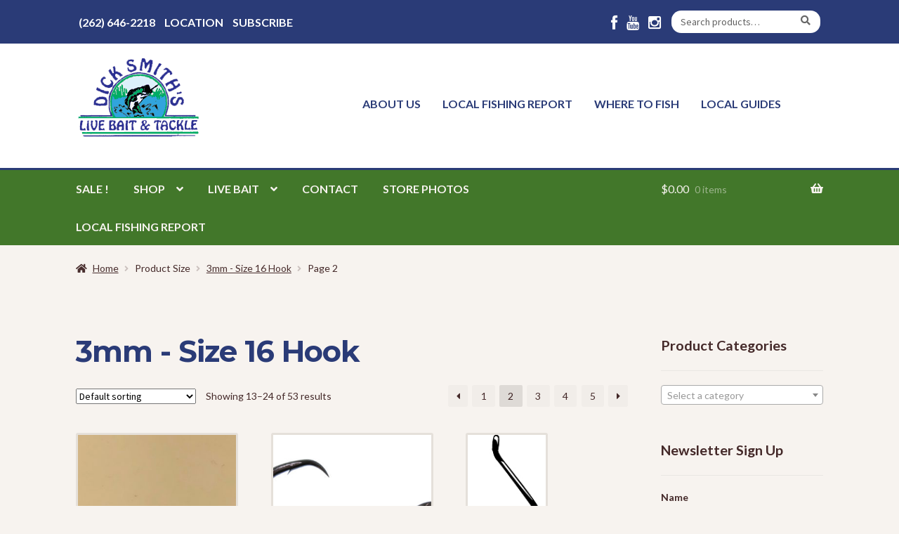

--- FILE ---
content_type: text/html; charset=UTF-8
request_url: https://www.dicksmithslivebait.com/size/3mm-size-16-hook/page/2/
body_size: 26398
content:
<!doctype html>
<html lang="en-US">
<head>
<meta charset="UTF-8">
<script>
var gform;gform||(document.addEventListener("gform_main_scripts_loaded",function(){gform.scriptsLoaded=!0}),document.addEventListener("gform/theme/scripts_loaded",function(){gform.themeScriptsLoaded=!0}),window.addEventListener("DOMContentLoaded",function(){gform.domLoaded=!0}),gform={domLoaded:!1,scriptsLoaded:!1,themeScriptsLoaded:!1,isFormEditor:()=>"function"==typeof InitializeEditor,callIfLoaded:function(o){return!(!gform.domLoaded||!gform.scriptsLoaded||!gform.themeScriptsLoaded&&!gform.isFormEditor()||(gform.isFormEditor()&&console.warn("The use of gform.initializeOnLoaded() is deprecated in the form editor context and will be removed in Gravity Forms 3.1."),o(),0))},initializeOnLoaded:function(o){gform.callIfLoaded(o)||(document.addEventListener("gform_main_scripts_loaded",()=>{gform.scriptsLoaded=!0,gform.callIfLoaded(o)}),document.addEventListener("gform/theme/scripts_loaded",()=>{gform.themeScriptsLoaded=!0,gform.callIfLoaded(o)}),window.addEventListener("DOMContentLoaded",()=>{gform.domLoaded=!0,gform.callIfLoaded(o)}))},hooks:{action:{},filter:{}},addAction:function(o,r,e,t){gform.addHook("action",o,r,e,t)},addFilter:function(o,r,e,t){gform.addHook("filter",o,r,e,t)},doAction:function(o){gform.doHook("action",o,arguments)},applyFilters:function(o){return gform.doHook("filter",o,arguments)},removeAction:function(o,r){gform.removeHook("action",o,r)},removeFilter:function(o,r,e){gform.removeHook("filter",o,r,e)},addHook:function(o,r,e,t,n){null==gform.hooks[o][r]&&(gform.hooks[o][r]=[]);var d=gform.hooks[o][r];null==n&&(n=r+"_"+d.length),gform.hooks[o][r].push({tag:n,callable:e,priority:t=null==t?10:t})},doHook:function(r,o,e){var t;if(e=Array.prototype.slice.call(e,1),null!=gform.hooks[r][o]&&((o=gform.hooks[r][o]).sort(function(o,r){return o.priority-r.priority}),o.forEach(function(o){"function"!=typeof(t=o.callable)&&(t=window[t]),"action"==r?t.apply(null,e):e[0]=t.apply(null,e)})),"filter"==r)return e[0]},removeHook:function(o,r,t,n){var e;null!=gform.hooks[o][r]&&(e=(e=gform.hooks[o][r]).filter(function(o,r,e){return!!(null!=n&&n!=o.tag||null!=t&&t!=o.priority)}),gform.hooks[o][r]=e)}});
</script>

<meta name="viewport" content="width=device-width, initial-scale=1">
<link rel="profile" href="https://gmpg.org/xfn/11">
<link rel="pingback" href="https://www.dicksmithslivebait.com/xmlrpc.php">

<meta name='robots' content='index, follow, max-image-preview:large, max-snippet:-1, max-video-preview:-1' />
	<style>img:is([sizes="auto" i], [sizes^="auto," i]) { contain-intrinsic-size: 3000px 1500px }</style>
	
	<!-- This site is optimized with the Yoast SEO plugin v26.7 - https://yoast.com/wordpress/plugins/seo/ -->
	<title>3mm - Size 16 Hook Archives - Page 2 of 5 - Dick Smith&#039;s Live Bait &amp; Tackle</title>
	<link rel="canonical" href="https://www.dicksmithslivebait.com/size/3mm-size-16-hook/page/2/" />
	<link rel="prev" href="https://www.dicksmithslivebait.com/size/3mm-size-16-hook/" />
	<link rel="next" href="https://www.dicksmithslivebait.com/size/3mm-size-16-hook/page/3/" />
	<meta property="og:locale" content="en_US" />
	<meta property="og:type" content="article" />
	<meta property="og:title" content="3mm - Size 16 Hook Archives - Page 2 of 5 - Dick Smith&#039;s Live Bait &amp; Tackle" />
	<meta property="og:description" content="3mm &#8211; Size 16 Hook" />
	<meta property="og:url" content="https://www.dicksmithslivebait.com/size/3mm-size-16-hook/" />
	<meta property="og:site_name" content="Dick Smith&#039;s Live Bait &amp; Tackle" />
	<meta name="twitter:card" content="summary_large_image" />
	<script type="application/ld+json" class="yoast-schema-graph">{"@context":"https://schema.org","@graph":[{"@type":"CollectionPage","@id":"https://www.dicksmithslivebait.com/size/3mm-size-16-hook/","url":"https://www.dicksmithslivebait.com/size/3mm-size-16-hook/page/2/","name":"3mm - Size 16 Hook Archives - Page 2 of 5 - Dick Smith&#039;s Live Bait &amp; Tackle","isPartOf":{"@id":"https://www.dicksmithslivebait.com/#website"},"primaryImageOfPage":{"@id":"https://www.dicksmithslivebait.com/size/3mm-size-16-hook/page/2/#primaryimage"},"image":{"@id":"https://www.dicksmithslivebait.com/size/3mm-size-16-hook/page/2/#primaryimage"},"thumbnailUrl":"https://s17661.pcdn.co/wp-content/uploads/2018/10/DS-Tungsten-Glow-Gold-Glitter.jpg","breadcrumb":{"@id":"https://www.dicksmithslivebait.com/size/3mm-size-16-hook/page/2/#breadcrumb"},"inLanguage":"en-US"},{"@type":"ImageObject","inLanguage":"en-US","@id":"https://www.dicksmithslivebait.com/size/3mm-size-16-hook/page/2/#primaryimage","url":"https://s17661.pcdn.co/wp-content/uploads/2018/10/DS-Tungsten-Glow-Gold-Glitter.jpg","contentUrl":"https://s17661.pcdn.co/wp-content/uploads/2018/10/DS-Tungsten-Glow-Gold-Glitter.jpg","width":500,"height":500},{"@type":"BreadcrumbList","@id":"https://www.dicksmithslivebait.com/size/3mm-size-16-hook/page/2/#breadcrumb","itemListElement":[{"@type":"ListItem","position":1,"name":"Home","item":"https://www.dicksmithslivebait.com/"},{"@type":"ListItem","position":2,"name":"3mm - Size 16 Hook"}]},{"@type":"WebSite","@id":"https://www.dicksmithslivebait.com/#website","url":"https://www.dicksmithslivebait.com/","name":"Dick Smith&#039;s Live Bait &amp; Tackle","description":"Live Bait and Tackle","publisher":{"@id":"https://www.dicksmithslivebait.com/#organization"},"potentialAction":[{"@type":"SearchAction","target":{"@type":"EntryPoint","urlTemplate":"https://www.dicksmithslivebait.com/?s={search_term_string}"},"query-input":{"@type":"PropertyValueSpecification","valueRequired":true,"valueName":"search_term_string"}}],"inLanguage":"en-US"},{"@type":"Organization","@id":"https://www.dicksmithslivebait.com/#organization","name":"Dick Smith's Live Bait & Tackle","url":"https://www.dicksmithslivebait.com/","logo":{"@type":"ImageObject","inLanguage":"en-US","@id":"https://www.dicksmithslivebait.com/#/schema/logo/image/","url":"https://s17661.pcdn.co/wp-content/uploads/2016/06/DSLogo_306x155.png","contentUrl":"https://s17661.pcdn.co/wp-content/uploads/2016/06/DSLogo_306x155.png","width":306,"height":155,"caption":"Dick Smith's Live Bait & Tackle"},"image":{"@id":"https://www.dicksmithslivebait.com/#/schema/logo/image/"},"sameAs":["https://www.facebook.com/pages/Dick-Smiths-Live-Bait/870621789711843","https://www.youtube.com/channel/UC9ZRJTYz6CB1B2wmCki44Jg"]}]}</script>
	<!-- / Yoast SEO plugin. -->


<link rel='dns-prefetch' href='//fonts.googleapis.com' />
<link rel='dns-prefetch' href='//netdna.bootstrapcdn.com' />
<link rel='dns-prefetch' href='//use.fontawesome.com' />
<link rel="alternate" type="application/rss+xml" title="Dick Smith&#039;s Live Bait &amp; Tackle &raquo; Feed" href="https://www.dicksmithslivebait.com/feed/" />
<link rel="alternate" type="application/rss+xml" title="Dick Smith&#039;s Live Bait &amp; Tackle &raquo; Comments Feed" href="https://www.dicksmithslivebait.com/comments/feed/" />
<link rel="alternate" type="application/rss+xml" title="Dick Smith&#039;s Live Bait &amp; Tackle &raquo; 3mm - Size 16 Hook Size Feed" href="https://www.dicksmithslivebait.com/size/3mm-size-16-hook/feed/" />
<script>
window._wpemojiSettings = {"baseUrl":"https:\/\/s.w.org\/images\/core\/emoji\/16.0.1\/72x72\/","ext":".png","svgUrl":"https:\/\/s.w.org\/images\/core\/emoji\/16.0.1\/svg\/","svgExt":".svg","source":{"concatemoji":"https:\/\/s17661.pcdn.co\/wp-includes\/js\/wp-emoji-release.min.js?ver=6.8.3"}};
/*! This file is auto-generated */
!function(s,n){var o,i,e;function c(e){try{var t={supportTests:e,timestamp:(new Date).valueOf()};sessionStorage.setItem(o,JSON.stringify(t))}catch(e){}}function p(e,t,n){e.clearRect(0,0,e.canvas.width,e.canvas.height),e.fillText(t,0,0);var t=new Uint32Array(e.getImageData(0,0,e.canvas.width,e.canvas.height).data),a=(e.clearRect(0,0,e.canvas.width,e.canvas.height),e.fillText(n,0,0),new Uint32Array(e.getImageData(0,0,e.canvas.width,e.canvas.height).data));return t.every(function(e,t){return e===a[t]})}function u(e,t){e.clearRect(0,0,e.canvas.width,e.canvas.height),e.fillText(t,0,0);for(var n=e.getImageData(16,16,1,1),a=0;a<n.data.length;a++)if(0!==n.data[a])return!1;return!0}function f(e,t,n,a){switch(t){case"flag":return n(e,"\ud83c\udff3\ufe0f\u200d\u26a7\ufe0f","\ud83c\udff3\ufe0f\u200b\u26a7\ufe0f")?!1:!n(e,"\ud83c\udde8\ud83c\uddf6","\ud83c\udde8\u200b\ud83c\uddf6")&&!n(e,"\ud83c\udff4\udb40\udc67\udb40\udc62\udb40\udc65\udb40\udc6e\udb40\udc67\udb40\udc7f","\ud83c\udff4\u200b\udb40\udc67\u200b\udb40\udc62\u200b\udb40\udc65\u200b\udb40\udc6e\u200b\udb40\udc67\u200b\udb40\udc7f");case"emoji":return!a(e,"\ud83e\udedf")}return!1}function g(e,t,n,a){var r="undefined"!=typeof WorkerGlobalScope&&self instanceof WorkerGlobalScope?new OffscreenCanvas(300,150):s.createElement("canvas"),o=r.getContext("2d",{willReadFrequently:!0}),i=(o.textBaseline="top",o.font="600 32px Arial",{});return e.forEach(function(e){i[e]=t(o,e,n,a)}),i}function t(e){var t=s.createElement("script");t.src=e,t.defer=!0,s.head.appendChild(t)}"undefined"!=typeof Promise&&(o="wpEmojiSettingsSupports",i=["flag","emoji"],n.supports={everything:!0,everythingExceptFlag:!0},e=new Promise(function(e){s.addEventListener("DOMContentLoaded",e,{once:!0})}),new Promise(function(t){var n=function(){try{var e=JSON.parse(sessionStorage.getItem(o));if("object"==typeof e&&"number"==typeof e.timestamp&&(new Date).valueOf()<e.timestamp+604800&&"object"==typeof e.supportTests)return e.supportTests}catch(e){}return null}();if(!n){if("undefined"!=typeof Worker&&"undefined"!=typeof OffscreenCanvas&&"undefined"!=typeof URL&&URL.createObjectURL&&"undefined"!=typeof Blob)try{var e="postMessage("+g.toString()+"("+[JSON.stringify(i),f.toString(),p.toString(),u.toString()].join(",")+"));",a=new Blob([e],{type:"text/javascript"}),r=new Worker(URL.createObjectURL(a),{name:"wpTestEmojiSupports"});return void(r.onmessage=function(e){c(n=e.data),r.terminate(),t(n)})}catch(e){}c(n=g(i,f,p,u))}t(n)}).then(function(e){for(var t in e)n.supports[t]=e[t],n.supports.everything=n.supports.everything&&n.supports[t],"flag"!==t&&(n.supports.everythingExceptFlag=n.supports.everythingExceptFlag&&n.supports[t]);n.supports.everythingExceptFlag=n.supports.everythingExceptFlag&&!n.supports.flag,n.DOMReady=!1,n.readyCallback=function(){n.DOMReady=!0}}).then(function(){return e}).then(function(){var e;n.supports.everything||(n.readyCallback(),(e=n.source||{}).concatemoji?t(e.concatemoji):e.wpemoji&&e.twemoji&&(t(e.twemoji),t(e.wpemoji)))}))}((window,document),window._wpemojiSettings);
</script>
<link rel='stylesheet' id='wc-authorize-net-cim-credit-card-checkout-block-css' href='https://s17661.pcdn.co/wp-content/plugins/woocommerce-gateway-authorize-net-cim/assets/css/blocks/wc-authorize-net-cim-checkout-block.css?ver=3.10.14' media='all' />
<link rel='stylesheet' id='wc-authorize-net-cim-echeck-checkout-block-css' href='https://s17661.pcdn.co/wp-content/plugins/woocommerce-gateway-authorize-net-cim/assets/css/blocks/wc-authorize-net-cim-checkout-block.css?ver=3.10.14' media='all' />
<style id='wp-emoji-styles-inline-css'>

	img.wp-smiley, img.emoji {
		display: inline !important;
		border: none !important;
		box-shadow: none !important;
		height: 1em !important;
		width: 1em !important;
		margin: 0 0.07em !important;
		vertical-align: -0.1em !important;
		background: none !important;
		padding: 0 !important;
	}
</style>
<link rel='stylesheet' id='wp-block-library-css' href='https://s17661.pcdn.co/wp-includes/css/dist/block-library/style.min.css?ver=6.8.3' media='all' />
<style id='wp-block-library-theme-inline-css'>
.wp-block-audio :where(figcaption){color:#555;font-size:13px;text-align:center}.is-dark-theme .wp-block-audio :where(figcaption){color:#ffffffa6}.wp-block-audio{margin:0 0 1em}.wp-block-code{border:1px solid #ccc;border-radius:4px;font-family:Menlo,Consolas,monaco,monospace;padding:.8em 1em}.wp-block-embed :where(figcaption){color:#555;font-size:13px;text-align:center}.is-dark-theme .wp-block-embed :where(figcaption){color:#ffffffa6}.wp-block-embed{margin:0 0 1em}.blocks-gallery-caption{color:#555;font-size:13px;text-align:center}.is-dark-theme .blocks-gallery-caption{color:#ffffffa6}:root :where(.wp-block-image figcaption){color:#555;font-size:13px;text-align:center}.is-dark-theme :root :where(.wp-block-image figcaption){color:#ffffffa6}.wp-block-image{margin:0 0 1em}.wp-block-pullquote{border-bottom:4px solid;border-top:4px solid;color:currentColor;margin-bottom:1.75em}.wp-block-pullquote cite,.wp-block-pullquote footer,.wp-block-pullquote__citation{color:currentColor;font-size:.8125em;font-style:normal;text-transform:uppercase}.wp-block-quote{border-left:.25em solid;margin:0 0 1.75em;padding-left:1em}.wp-block-quote cite,.wp-block-quote footer{color:currentColor;font-size:.8125em;font-style:normal;position:relative}.wp-block-quote:where(.has-text-align-right){border-left:none;border-right:.25em solid;padding-left:0;padding-right:1em}.wp-block-quote:where(.has-text-align-center){border:none;padding-left:0}.wp-block-quote.is-large,.wp-block-quote.is-style-large,.wp-block-quote:where(.is-style-plain){border:none}.wp-block-search .wp-block-search__label{font-weight:700}.wp-block-search__button{border:1px solid #ccc;padding:.375em .625em}:where(.wp-block-group.has-background){padding:1.25em 2.375em}.wp-block-separator.has-css-opacity{opacity:.4}.wp-block-separator{border:none;border-bottom:2px solid;margin-left:auto;margin-right:auto}.wp-block-separator.has-alpha-channel-opacity{opacity:1}.wp-block-separator:not(.is-style-wide):not(.is-style-dots){width:100px}.wp-block-separator.has-background:not(.is-style-dots){border-bottom:none;height:1px}.wp-block-separator.has-background:not(.is-style-wide):not(.is-style-dots){height:2px}.wp-block-table{margin:0 0 1em}.wp-block-table td,.wp-block-table th{word-break:normal}.wp-block-table :where(figcaption){color:#555;font-size:13px;text-align:center}.is-dark-theme .wp-block-table :where(figcaption){color:#ffffffa6}.wp-block-video :where(figcaption){color:#555;font-size:13px;text-align:center}.is-dark-theme .wp-block-video :where(figcaption){color:#ffffffa6}.wp-block-video{margin:0 0 1em}:root :where(.wp-block-template-part.has-background){margin-bottom:0;margin-top:0;padding:1.25em 2.375em}
</style>
<style id='classic-theme-styles-inline-css'>
/*! This file is auto-generated */
.wp-block-button__link{color:#fff;background-color:#32373c;border-radius:9999px;box-shadow:none;text-decoration:none;padding:calc(.667em + 2px) calc(1.333em + 2px);font-size:1.125em}.wp-block-file__button{background:#32373c;color:#fff;text-decoration:none}
</style>
<link rel='stylesheet' id='storefront-gutenberg-blocks-css' href='https://s17661.pcdn.co/wp-content/themes/storefront/assets/css/base/gutenberg-blocks.css?ver=4.6.2' media='all' />
<style id='storefront-gutenberg-blocks-inline-css'>

				.wp-block-button__link:not(.has-text-color) {
					color: #ffffff;
				}

				.wp-block-button__link:not(.has-text-color):hover,
				.wp-block-button__link:not(.has-text-color):focus,
				.wp-block-button__link:not(.has-text-color):active {
					color: #ffffff;
				}

				.wp-block-button__link:not(.has-background) {
					background-color: #4e92a5;
				}

				.wp-block-button__link:not(.has-background):hover,
				.wp-block-button__link:not(.has-background):focus,
				.wp-block-button__link:not(.has-background):active {
					border-color: #35798c;
					background-color: #35798c;
				}

				.wc-block-grid__products .wc-block-grid__product .wp-block-button__link {
					background-color: #4e92a5;
					border-color: #4e92a5;
					color: #ffffff;
				}

				.wp-block-quote footer,
				.wp-block-quote cite,
				.wp-block-quote__citation {
					color: #442929;
				}

				.wp-block-pullquote cite,
				.wp-block-pullquote footer,
				.wp-block-pullquote__citation {
					color: #442929;
				}

				.wp-block-image figcaption {
					color: #442929;
				}

				.wp-block-separator.is-style-dots::before {
					color: #442929;
				}

				.wp-block-file a.wp-block-file__button {
					color: #ffffff;
					background-color: #4e92a5;
					border-color: #4e92a5;
				}

				.wp-block-file a.wp-block-file__button:hover,
				.wp-block-file a.wp-block-file__button:focus,
				.wp-block-file a.wp-block-file__button:active {
					color: #ffffff;
					background-color: #35798c;
				}

				.wp-block-code,
				.wp-block-preformatted pre {
					color: #442929;
				}

				.wp-block-table:not( .has-background ):not( .is-style-stripes ) tbody tr:nth-child(2n) td {
					background-color: #f5f1ed;
				}

				.wp-block-cover .wp-block-cover__inner-container h1:not(.has-text-color),
				.wp-block-cover .wp-block-cover__inner-container h2:not(.has-text-color),
				.wp-block-cover .wp-block-cover__inner-container h3:not(.has-text-color),
				.wp-block-cover .wp-block-cover__inner-container h4:not(.has-text-color),
				.wp-block-cover .wp-block-cover__inner-container h5:not(.has-text-color),
				.wp-block-cover .wp-block-cover__inner-container h6:not(.has-text-color) {
					color: #000000;
				}

				div.wc-block-components-price-slider__range-input-progress,
				.rtl .wc-block-components-price-slider__range-input-progress {
					--range-color: #85a54e;
				}

				/* Target only IE11 */
				@media all and (-ms-high-contrast: none), (-ms-high-contrast: active) {
					.wc-block-components-price-slider__range-input-progress {
						background: #85a54e;
					}
				}

				.wc-block-components-button:not(.is-link) {
					background-color: #738c44;
					color: #ffffff;
				}

				.wc-block-components-button:not(.is-link):hover,
				.wc-block-components-button:not(.is-link):focus,
				.wc-block-components-button:not(.is-link):active {
					background-color: #5a732b;
					color: #ffffff;
				}

				.wc-block-components-button:not(.is-link):disabled {
					background-color: #738c44;
					color: #ffffff;
				}

				.wc-block-cart__submit-container {
					background-color: #f7f3ef;
				}

				.wc-block-cart__submit-container::before {
					color: rgba(212,208,204,0.5);
				}

				.wc-block-components-order-summary-item__quantity {
					background-color: #f7f3ef;
					border-color: #442929;
					box-shadow: 0 0 0 2px #f7f3ef;
					color: #442929;
				}
			
</style>
<style id='global-styles-inline-css'>
:root{--wp--preset--aspect-ratio--square: 1;--wp--preset--aspect-ratio--4-3: 4/3;--wp--preset--aspect-ratio--3-4: 3/4;--wp--preset--aspect-ratio--3-2: 3/2;--wp--preset--aspect-ratio--2-3: 2/3;--wp--preset--aspect-ratio--16-9: 16/9;--wp--preset--aspect-ratio--9-16: 9/16;--wp--preset--color--black: #000000;--wp--preset--color--cyan-bluish-gray: #abb8c3;--wp--preset--color--white: #ffffff;--wp--preset--color--pale-pink: #f78da7;--wp--preset--color--vivid-red: #cf2e2e;--wp--preset--color--luminous-vivid-orange: #ff6900;--wp--preset--color--luminous-vivid-amber: #fcb900;--wp--preset--color--light-green-cyan: #7bdcb5;--wp--preset--color--vivid-green-cyan: #00d084;--wp--preset--color--pale-cyan-blue: #8ed1fc;--wp--preset--color--vivid-cyan-blue: #0693e3;--wp--preset--color--vivid-purple: #9b51e0;--wp--preset--gradient--vivid-cyan-blue-to-vivid-purple: linear-gradient(135deg,rgba(6,147,227,1) 0%,rgb(155,81,224) 100%);--wp--preset--gradient--light-green-cyan-to-vivid-green-cyan: linear-gradient(135deg,rgb(122,220,180) 0%,rgb(0,208,130) 100%);--wp--preset--gradient--luminous-vivid-amber-to-luminous-vivid-orange: linear-gradient(135deg,rgba(252,185,0,1) 0%,rgba(255,105,0,1) 100%);--wp--preset--gradient--luminous-vivid-orange-to-vivid-red: linear-gradient(135deg,rgba(255,105,0,1) 0%,rgb(207,46,46) 100%);--wp--preset--gradient--very-light-gray-to-cyan-bluish-gray: linear-gradient(135deg,rgb(238,238,238) 0%,rgb(169,184,195) 100%);--wp--preset--gradient--cool-to-warm-spectrum: linear-gradient(135deg,rgb(74,234,220) 0%,rgb(151,120,209) 20%,rgb(207,42,186) 40%,rgb(238,44,130) 60%,rgb(251,105,98) 80%,rgb(254,248,76) 100%);--wp--preset--gradient--blush-light-purple: linear-gradient(135deg,rgb(255,206,236) 0%,rgb(152,150,240) 100%);--wp--preset--gradient--blush-bordeaux: linear-gradient(135deg,rgb(254,205,165) 0%,rgb(254,45,45) 50%,rgb(107,0,62) 100%);--wp--preset--gradient--luminous-dusk: linear-gradient(135deg,rgb(255,203,112) 0%,rgb(199,81,192) 50%,rgb(65,88,208) 100%);--wp--preset--gradient--pale-ocean: linear-gradient(135deg,rgb(255,245,203) 0%,rgb(182,227,212) 50%,rgb(51,167,181) 100%);--wp--preset--gradient--electric-grass: linear-gradient(135deg,rgb(202,248,128) 0%,rgb(113,206,126) 100%);--wp--preset--gradient--midnight: linear-gradient(135deg,rgb(2,3,129) 0%,rgb(40,116,252) 100%);--wp--preset--font-size--small: 14px;--wp--preset--font-size--medium: 23px;--wp--preset--font-size--large: 26px;--wp--preset--font-size--x-large: 42px;--wp--preset--font-size--normal: 16px;--wp--preset--font-size--huge: 37px;--wp--preset--spacing--20: 0.44rem;--wp--preset--spacing--30: 0.67rem;--wp--preset--spacing--40: 1rem;--wp--preset--spacing--50: 1.5rem;--wp--preset--spacing--60: 2.25rem;--wp--preset--spacing--70: 3.38rem;--wp--preset--spacing--80: 5.06rem;--wp--preset--shadow--natural: 6px 6px 9px rgba(0, 0, 0, 0.2);--wp--preset--shadow--deep: 12px 12px 50px rgba(0, 0, 0, 0.4);--wp--preset--shadow--sharp: 6px 6px 0px rgba(0, 0, 0, 0.2);--wp--preset--shadow--outlined: 6px 6px 0px -3px rgba(255, 255, 255, 1), 6px 6px rgba(0, 0, 0, 1);--wp--preset--shadow--crisp: 6px 6px 0px rgba(0, 0, 0, 1);}:root :where(.is-layout-flow) > :first-child{margin-block-start: 0;}:root :where(.is-layout-flow) > :last-child{margin-block-end: 0;}:root :where(.is-layout-flow) > *{margin-block-start: 24px;margin-block-end: 0;}:root :where(.is-layout-constrained) > :first-child{margin-block-start: 0;}:root :where(.is-layout-constrained) > :last-child{margin-block-end: 0;}:root :where(.is-layout-constrained) > *{margin-block-start: 24px;margin-block-end: 0;}:root :where(.is-layout-flex){gap: 24px;}:root :where(.is-layout-grid){gap: 24px;}body .is-layout-flex{display: flex;}.is-layout-flex{flex-wrap: wrap;align-items: center;}.is-layout-flex > :is(*, div){margin: 0;}body .is-layout-grid{display: grid;}.is-layout-grid > :is(*, div){margin: 0;}.has-black-color{color: var(--wp--preset--color--black) !important;}.has-cyan-bluish-gray-color{color: var(--wp--preset--color--cyan-bluish-gray) !important;}.has-white-color{color: var(--wp--preset--color--white) !important;}.has-pale-pink-color{color: var(--wp--preset--color--pale-pink) !important;}.has-vivid-red-color{color: var(--wp--preset--color--vivid-red) !important;}.has-luminous-vivid-orange-color{color: var(--wp--preset--color--luminous-vivid-orange) !important;}.has-luminous-vivid-amber-color{color: var(--wp--preset--color--luminous-vivid-amber) !important;}.has-light-green-cyan-color{color: var(--wp--preset--color--light-green-cyan) !important;}.has-vivid-green-cyan-color{color: var(--wp--preset--color--vivid-green-cyan) !important;}.has-pale-cyan-blue-color{color: var(--wp--preset--color--pale-cyan-blue) !important;}.has-vivid-cyan-blue-color{color: var(--wp--preset--color--vivid-cyan-blue) !important;}.has-vivid-purple-color{color: var(--wp--preset--color--vivid-purple) !important;}.has-black-background-color{background-color: var(--wp--preset--color--black) !important;}.has-cyan-bluish-gray-background-color{background-color: var(--wp--preset--color--cyan-bluish-gray) !important;}.has-white-background-color{background-color: var(--wp--preset--color--white) !important;}.has-pale-pink-background-color{background-color: var(--wp--preset--color--pale-pink) !important;}.has-vivid-red-background-color{background-color: var(--wp--preset--color--vivid-red) !important;}.has-luminous-vivid-orange-background-color{background-color: var(--wp--preset--color--luminous-vivid-orange) !important;}.has-luminous-vivid-amber-background-color{background-color: var(--wp--preset--color--luminous-vivid-amber) !important;}.has-light-green-cyan-background-color{background-color: var(--wp--preset--color--light-green-cyan) !important;}.has-vivid-green-cyan-background-color{background-color: var(--wp--preset--color--vivid-green-cyan) !important;}.has-pale-cyan-blue-background-color{background-color: var(--wp--preset--color--pale-cyan-blue) !important;}.has-vivid-cyan-blue-background-color{background-color: var(--wp--preset--color--vivid-cyan-blue) !important;}.has-vivid-purple-background-color{background-color: var(--wp--preset--color--vivid-purple) !important;}.has-black-border-color{border-color: var(--wp--preset--color--black) !important;}.has-cyan-bluish-gray-border-color{border-color: var(--wp--preset--color--cyan-bluish-gray) !important;}.has-white-border-color{border-color: var(--wp--preset--color--white) !important;}.has-pale-pink-border-color{border-color: var(--wp--preset--color--pale-pink) !important;}.has-vivid-red-border-color{border-color: var(--wp--preset--color--vivid-red) !important;}.has-luminous-vivid-orange-border-color{border-color: var(--wp--preset--color--luminous-vivid-orange) !important;}.has-luminous-vivid-amber-border-color{border-color: var(--wp--preset--color--luminous-vivid-amber) !important;}.has-light-green-cyan-border-color{border-color: var(--wp--preset--color--light-green-cyan) !important;}.has-vivid-green-cyan-border-color{border-color: var(--wp--preset--color--vivid-green-cyan) !important;}.has-pale-cyan-blue-border-color{border-color: var(--wp--preset--color--pale-cyan-blue) !important;}.has-vivid-cyan-blue-border-color{border-color: var(--wp--preset--color--vivid-cyan-blue) !important;}.has-vivid-purple-border-color{border-color: var(--wp--preset--color--vivid-purple) !important;}.has-vivid-cyan-blue-to-vivid-purple-gradient-background{background: var(--wp--preset--gradient--vivid-cyan-blue-to-vivid-purple) !important;}.has-light-green-cyan-to-vivid-green-cyan-gradient-background{background: var(--wp--preset--gradient--light-green-cyan-to-vivid-green-cyan) !important;}.has-luminous-vivid-amber-to-luminous-vivid-orange-gradient-background{background: var(--wp--preset--gradient--luminous-vivid-amber-to-luminous-vivid-orange) !important;}.has-luminous-vivid-orange-to-vivid-red-gradient-background{background: var(--wp--preset--gradient--luminous-vivid-orange-to-vivid-red) !important;}.has-very-light-gray-to-cyan-bluish-gray-gradient-background{background: var(--wp--preset--gradient--very-light-gray-to-cyan-bluish-gray) !important;}.has-cool-to-warm-spectrum-gradient-background{background: var(--wp--preset--gradient--cool-to-warm-spectrum) !important;}.has-blush-light-purple-gradient-background{background: var(--wp--preset--gradient--blush-light-purple) !important;}.has-blush-bordeaux-gradient-background{background: var(--wp--preset--gradient--blush-bordeaux) !important;}.has-luminous-dusk-gradient-background{background: var(--wp--preset--gradient--luminous-dusk) !important;}.has-pale-ocean-gradient-background{background: var(--wp--preset--gradient--pale-ocean) !important;}.has-electric-grass-gradient-background{background: var(--wp--preset--gradient--electric-grass) !important;}.has-midnight-gradient-background{background: var(--wp--preset--gradient--midnight) !important;}.has-small-font-size{font-size: var(--wp--preset--font-size--small) !important;}.has-medium-font-size{font-size: var(--wp--preset--font-size--medium) !important;}.has-large-font-size{font-size: var(--wp--preset--font-size--large) !important;}.has-x-large-font-size{font-size: var(--wp--preset--font-size--x-large) !important;}
:root :where(.wp-block-pullquote){font-size: 1.5em;line-height: 1.6;}
</style>
<style id='woocommerce-inline-inline-css'>
.woocommerce form .form-row .required { visibility: visible; }
</style>
<link rel='stylesheet' id='storefront-style-css' href='https://s17661.pcdn.co/wp-content/themes/storefront/style.css?ver=6.8.3' media='all' />
<style id='storefront-style-inline-css'>

			.main-navigation ul li a,
			.site-title a,
			ul.menu li a,
			.site-branding h1 a,
			button.menu-toggle,
			button.menu-toggle:hover,
			.handheld-navigation .dropdown-toggle {
				color: #f7f3ef;
			}

			button.menu-toggle,
			button.menu-toggle:hover {
				border-color: #f7f3ef;
			}

			.main-navigation ul li a:hover,
			.main-navigation ul li:hover > a,
			.site-title a:hover,
			.site-header ul.menu li.current-menu-item > a {
				color: #ffffff;
			}

			table:not( .has-background ) th {
				background-color: #f0ece8;
			}

			table:not( .has-background ) tbody td {
				background-color: #f5f1ed;
			}

			table:not( .has-background ) tbody tr:nth-child(2n) td,
			fieldset,
			fieldset legend {
				background-color: #f3efeb;
			}

			.site-header,
			.secondary-navigation ul ul,
			.main-navigation ul.menu > li.menu-item-has-children:after,
			.secondary-navigation ul.menu ul,
			.storefront-handheld-footer-bar,
			.storefront-handheld-footer-bar ul li > a,
			.storefront-handheld-footer-bar ul li.search .site-search,
			button.menu-toggle,
			button.menu-toggle:hover {
				background-color: #ffffff;
			}

			p.site-description,
			.site-header,
			.storefront-handheld-footer-bar {
				color: #f7f3ef;
			}

			button.menu-toggle:after,
			button.menu-toggle:before,
			button.menu-toggle span:before {
				background-color: #f7f3ef;
			}

			h1, h2, h3, h4, h5, h6, .wc-block-grid__product-title {
				color: #442929;
			}

			.widget h1 {
				border-bottom-color: #442929;
			}

			body,
			.secondary-navigation a {
				color: #442929;
			}

			.widget-area .widget a,
			.hentry .entry-header .posted-on a,
			.hentry .entry-header .post-author a,
			.hentry .entry-header .post-comments a,
			.hentry .entry-header .byline a {
				color: #492e2e;
			}

			a {
				color: #85a54e;
			}

			a:focus,
			button:focus,
			.button.alt:focus,
			input:focus,
			textarea:focus,
			input[type="button"]:focus,
			input[type="reset"]:focus,
			input[type="submit"]:focus,
			input[type="email"]:focus,
			input[type="tel"]:focus,
			input[type="url"]:focus,
			input[type="password"]:focus,
			input[type="search"]:focus {
				outline-color: #85a54e;
			}

			button, input[type="button"], input[type="reset"], input[type="submit"], .button, .widget a.button {
				background-color: #4e92a5;
				border-color: #4e92a5;
				color: #ffffff;
			}

			button:hover, input[type="button"]:hover, input[type="reset"]:hover, input[type="submit"]:hover, .button:hover, .widget a.button:hover {
				background-color: #35798c;
				border-color: #35798c;
				color: #ffffff;
			}

			button.alt, input[type="button"].alt, input[type="reset"].alt, input[type="submit"].alt, .button.alt, .widget-area .widget a.button.alt {
				background-color: #738c44;
				border-color: #738c44;
				color: #ffffff;
			}

			button.alt:hover, input[type="button"].alt:hover, input[type="reset"].alt:hover, input[type="submit"].alt:hover, .button.alt:hover, .widget-area .widget a.button.alt:hover {
				background-color: #5a732b;
				border-color: #5a732b;
				color: #ffffff;
			}

			.pagination .page-numbers li .page-numbers.current {
				background-color: #dedad6;
				color: #3a1f1f;
			}

			#comments .comment-list .comment-content .comment-text {
				background-color: #f0ece8;
			}

			.site-footer {
				background-color: #442929;
				color: #f7f3ef;
			}

			.site-footer a:not(.button):not(.components-button) {
				color: #85a54e;
			}

			.site-footer .storefront-handheld-footer-bar a:not(.button):not(.components-button) {
				color: #f7f3ef;
			}

			.site-footer h1, .site-footer h2, .site-footer h3, .site-footer h4, .site-footer h5, .site-footer h6, .site-footer .widget .widget-title, .site-footer .widget .widgettitle {
				color: #f7f3ef;
			}

			.page-template-template-homepage.has-post-thumbnail .type-page.has-post-thumbnail .entry-title {
				color: #000000;
			}

			.page-template-template-homepage.has-post-thumbnail .type-page.has-post-thumbnail .entry-content {
				color: #000000;
			}

			@media screen and ( min-width: 768px ) {
				.secondary-navigation ul.menu a:hover {
					color: #ffffff;
				}

				.secondary-navigation ul.menu a {
					color: #f7f3ef;
				}

				.main-navigation ul.menu ul.sub-menu,
				.main-navigation ul.nav-menu ul.children {
					background-color: #f0f0f0;
				}

				.site-header {
					border-bottom-color: #f0f0f0;
				}
			}
</style>
<link rel='stylesheet' id='petshop-fonts-css' href='https://fonts.googleapis.com/css?family=Montserrat%3A400%2C700%7CLato%3A400%2C400italic%2C700%2C700italic&#038;subset=latin%2Clatin-ext' media='all' />
<link rel='stylesheet' id='storefront-icons-css' href='https://s17661.pcdn.co/wp-content/themes/storefront/assets/css/base/icons.css?ver=4.6.2' media='all' />
<link rel='stylesheet' id='storefront-fonts-css' href='https://fonts.googleapis.com/css?family=Source+Sans+Pro%3A400%2C300%2C300italic%2C400italic%2C600%2C700%2C900&#038;subset=latin%2Clatin-ext&#038;ver=4.6.2' media='all' />
<link rel='stylesheet' id='sv-wc-payment-gateway-payment-form-v5_15_12-css' href='https://s17661.pcdn.co/wp-content/plugins/woocommerce-gateway-authorize-net-cim/vendor/skyverge/wc-plugin-framework/woocommerce/payment-gateway/assets/css/frontend/sv-wc-payment-gateway-payment-form.min.css?ver=5.15.12' media='all' />
<link rel='stylesheet' id='fontawesome-css' href='//netdna.bootstrapcdn.com/font-awesome/3.2.1/css/font-awesome.min.css?ver=1.3.9' media='all' />
<!--[if IE 7]>
<link rel='stylesheet' id='fontawesome-ie-css' href='//netdna.bootstrapcdn.com/font-awesome/3.2.1/css/font-awesome-ie7.min.css?ver=1.3.9' media='all' />
<![endif]-->
<link rel='stylesheet' id='storefront-woocommerce-style-css' href='https://s17661.pcdn.co/wp-content/themes/storefront/assets/css/woocommerce/woocommerce.css?ver=4.6.2' media='all' />
<style id='storefront-woocommerce-style-inline-css'>
@font-face {
				font-family: star;
				src: url(https://s17661.pcdn.co/wp-content/plugins/woocommerce/assets/fonts/star.eot);
				src:
					url(https://s17661.pcdn.co/wp-content/plugins/woocommerce/assets/fonts/star.eot?#iefix) format("embedded-opentype"),
					url(https://s17661.pcdn.co/wp-content/plugins/woocommerce/assets/fonts/star.woff) format("woff"),
					url(https://s17661.pcdn.co/wp-content/plugins/woocommerce/assets/fonts/star.ttf) format("truetype"),
					url(https://s17661.pcdn.co/wp-content/plugins/woocommerce/assets/fonts/star.svg#star) format("svg");
				font-weight: 400;
				font-style: normal;
			}
			@font-face {
				font-family: WooCommerce;
				src: url(https://s17661.pcdn.co/wp-content/plugins/woocommerce/assets/fonts/WooCommerce.eot);
				src:
					url(https://s17661.pcdn.co/wp-content/plugins/woocommerce/assets/fonts/WooCommerce.eot?#iefix) format("embedded-opentype"),
					url(https://s17661.pcdn.co/wp-content/plugins/woocommerce/assets/fonts/WooCommerce.woff) format("woff"),
					url(https://s17661.pcdn.co/wp-content/plugins/woocommerce/assets/fonts/WooCommerce.ttf) format("truetype"),
					url(https://s17661.pcdn.co/wp-content/plugins/woocommerce/assets/fonts/WooCommerce.svg#WooCommerce) format("svg");
				font-weight: 400;
				font-style: normal;
			}

			a.cart-contents,
			.site-header-cart .widget_shopping_cart a {
				color: #f7f3ef;
			}

			a.cart-contents:hover,
			.site-header-cart .widget_shopping_cart a:hover,
			.site-header-cart:hover > li > a {
				color: #ffffff;
			}

			table.cart td.product-remove,
			table.cart td.actions {
				border-top-color: #f7f3ef;
			}

			.storefront-handheld-footer-bar ul li.cart .count {
				background-color: #f7f3ef;
				color: #ffffff;
				border-color: #ffffff;
			}

			.woocommerce-tabs ul.tabs li.active a,
			ul.products li.product .price,
			.onsale,
			.wc-block-grid__product-onsale,
			.widget_search form:before,
			.widget_product_search form:before {
				color: #442929;
			}

			.woocommerce-breadcrumb a,
			a.woocommerce-review-link,
			.product_meta a {
				color: #492e2e;
			}

			.wc-block-grid__product-onsale,
			.onsale {
				border-color: #442929;
			}

			.star-rating span:before,
			.quantity .plus, .quantity .minus,
			p.stars a:hover:after,
			p.stars a:after,
			.star-rating span:before,
			#payment .payment_methods li input[type=radio]:first-child:checked+label:before {
				color: #85a54e;
			}

			.widget_price_filter .ui-slider .ui-slider-range,
			.widget_price_filter .ui-slider .ui-slider-handle {
				background-color: #85a54e;
			}

			.order_details {
				background-color: #f0ece8;
			}

			.order_details > li {
				border-bottom: 1px dotted #dbd7d3;
			}

			.order_details:before,
			.order_details:after {
				background: -webkit-linear-gradient(transparent 0,transparent 0),-webkit-linear-gradient(135deg,#f0ece8 33.33%,transparent 33.33%),-webkit-linear-gradient(45deg,#f0ece8 33.33%,transparent 33.33%)
			}

			#order_review {
				background-color: #f7f3ef;
			}

			#payment .payment_methods > li .payment_box,
			#payment .place-order {
				background-color: #f2eeea;
			}

			#payment .payment_methods > li:not(.woocommerce-notice) {
				background-color: #ede9e5;
			}

			#payment .payment_methods > li:not(.woocommerce-notice):hover {
				background-color: #e8e4e0;
			}

			.woocommerce-pagination .page-numbers li .page-numbers.current {
				background-color: #dedad6;
				color: #3a1f1f;
			}

			.wc-block-grid__product-onsale,
			.onsale,
			.woocommerce-pagination .page-numbers li .page-numbers:not(.current) {
				color: #442929;
			}

			p.stars a:before,
			p.stars a:hover~a:before,
			p.stars.selected a.active~a:before {
				color: #442929;
			}

			p.stars.selected a.active:before,
			p.stars:hover a:before,
			p.stars.selected a:not(.active):before,
			p.stars.selected a.active:before {
				color: #85a54e;
			}

			.single-product div.product .woocommerce-product-gallery .woocommerce-product-gallery__trigger {
				background-color: #4e92a5;
				color: #ffffff;
			}

			.single-product div.product .woocommerce-product-gallery .woocommerce-product-gallery__trigger:hover {
				background-color: #35798c;
				border-color: #35798c;
				color: #ffffff;
			}

			.button.added_to_cart:focus,
			.button.wc-forward:focus {
				outline-color: #85a54e;
			}

			.added_to_cart,
			.site-header-cart .widget_shopping_cart a.button,
			.wc-block-grid__products .wc-block-grid__product .wp-block-button__link {
				background-color: #4e92a5;
				border-color: #4e92a5;
				color: #ffffff;
			}

			.added_to_cart:hover,
			.site-header-cart .widget_shopping_cart a.button:hover,
			.wc-block-grid__products .wc-block-grid__product .wp-block-button__link:hover {
				background-color: #35798c;
				border-color: #35798c;
				color: #ffffff;
			}

			.added_to_cart.alt, .added_to_cart, .widget a.button.checkout {
				background-color: #738c44;
				border-color: #738c44;
				color: #ffffff;
			}

			.added_to_cart.alt:hover, .added_to_cart:hover, .widget a.button.checkout:hover {
				background-color: #5a732b;
				border-color: #5a732b;
				color: #ffffff;
			}

			.button.loading {
				color: #4e92a5;
			}

			.button.loading:hover {
				background-color: #4e92a5;
			}

			.button.loading:after {
				color: #ffffff;
			}

			@media screen and ( min-width: 768px ) {
				.site-header-cart .widget_shopping_cart,
				.site-header .product_list_widget li .quantity {
					color: #f7f3ef;
				}

				.site-header-cart .widget_shopping_cart .buttons,
				.site-header-cart .widget_shopping_cart .total {
					background-color: #f5f5f5;
				}

				.site-header-cart .widget_shopping_cart {
					background-color: #f0f0f0;
				}
			}
				.storefront-product-pagination a {
					color: #442929;
					background-color: #f7f3ef;
				}
				.storefront-sticky-add-to-cart {
					color: #442929;
					background-color: #f7f3ef;
				}

				.storefront-sticky-add-to-cart a:not(.button) {
					color: #f7f3ef;
				}
</style>
<link rel='stylesheet' id='storefront-child-style-css' href='https://s17661.pcdn.co/wp-content/themes/petshop/style.css?ver=1.1.6' media='all' />
<style id='storefront-child-style-inline-css'>

			.sticky-wrapper,
			.sd-sticky-navigation,
			.sd-sticky-navigation:before,
			.sd-sticky-navigation:after {
				background-color: #85a54e;
			}

			.site-header-cart .widget_shopping_cart {
				background: ;
				border-color: #738c44;
			}

			.main-navigation ul li a:hover,
			.main-navigation ul li:hover > a,
			.site-title a:hover,
			.site-header-cart:hover > li > a {
				color: #fff;
				opacity: 0.7;
			}

			.entry-title a {
				color: #442929;
			}

			a.cart-contents,
			.site-header-cart .widget_shopping_cart a {
				color:  #738c44;
			}

			.site-header-cart .widget_shopping_cart a:hover {
				color:  #738c44;
			}

			.onsale {
				background-color: #85a54e;
				border: 0;
				color: #fff;
			}

			ul.products li.product-category.product h3:before {
				background-color: #442929;
			}

			.main-navigation ul ul {
				background-color: transparent;
			}

			@media screen and ( min-width: 768px ) {
				.page-template-template-homepage-php ul.tabs li a,
				.woocommerce-tabs ul.tabs li a {
					color: white;
				}

				.site-header .petshop-primary-navigation {
					background-color: #85a54e;
				}

				.main-navigation ul ul,
				.secondary-navigation ul ul,
				.main-navigation ul.menu > li.menu-item-has-children:after,
				.secondary-navigation ul.menu ul, .main-navigation ul.menu ul,
				.main-navigation ul.nav-menu ul,
				.main-navigation ul.menu ul.sub-menu {
					background-color: #738c44;
				}

				.page-template-template-homepage-php ul.tabs,
				.woocommerce-tabs ul.tabs {
					background-color: #442929;
					color: white;
				}

				.woocommerce-tabs ul.tabs li a.active,
				.page-template-template-homepage-php ul.tabs li a.active {
					background-color: #85a54e;
					color: white;
				}

				.site-header-cart .widget_shopping_cart,
				.site-header .product_list_widget li .quantity {
					color: #6a6a6a;
				}
				.site-header .smm-mega-menu .product_list_widget li .quantity,
				.site-header .smm-mega-menu ul.products li.product .price,
				.main-navigation ul li.smm-active li ul.products li.product h3 {
					color: rgba(255,255,255,0.5) !important;
				}
			}
</style>
<link rel='stylesheet' id='storefront-woocommerce-brands-style-css' href='https://s17661.pcdn.co/wp-content/themes/storefront/assets/css/woocommerce/extensions/brands.css?ver=4.6.2' media='all' />
<link rel='stylesheet' id='dick-smith-css' href='https://s17661.pcdn.co/wp-content/plugins/dicksmith/css/dick-smith.min.css?ver=1.1.0' media='all' />
<link rel='stylesheet' id='font-awesome-5-brands-css' href='//use.fontawesome.com/releases/v5.0.13/css/brands.css?ver=6.8.3' media='all' />
<link rel='stylesheet' id='sps-styles-css' href='https://s17661.pcdn.co/wp-content/plugins/storefront-product-sharing/assets/css/style.css?ver=6.8.3' media='all' />
		<style>
			/* Accessible for screen readers but hidden from view */
			.fa-hidden { position:absolute; left:-10000px; top:auto; width:1px; height:1px; overflow:hidden; }
			.rtl .fa-hidden { left:10000px; }
			.fa-showtext { margin-right: 5px; }
		</style>
		<script src="https://s17661.pcdn.co/wp-includes/js/jquery/jquery.min.js?ver=3.7.1" id="jquery-core-js"></script>
<script src="https://s17661.pcdn.co/wp-includes/js/jquery/jquery-migrate.min.js?ver=3.4.1" id="jquery-migrate-js"></script>
<script src="https://s17661.pcdn.co/wp-content/plugins/woocommerce/assets/js/jquery-blockui/jquery.blockUI.min.js?ver=2.7.0-wc.10.4.3" id="wc-jquery-blockui-js" defer data-wp-strategy="defer"></script>
<script id="wc-add-to-cart-js-extra">
var wc_add_to_cart_params = {"ajax_url":"\/wp-admin\/admin-ajax.php","wc_ajax_url":"\/?wc-ajax=%%endpoint%%","i18n_view_cart":"View cart","cart_url":"https:\/\/www.dicksmithslivebait.com\/store\/cart\/","is_cart":"","cart_redirect_after_add":"no"};
</script>
<script src="https://s17661.pcdn.co/wp-content/plugins/woocommerce/assets/js/frontend/add-to-cart.min.js?ver=10.4.3" id="wc-add-to-cart-js" defer data-wp-strategy="defer"></script>
<script src="https://s17661.pcdn.co/wp-content/plugins/woocommerce/assets/js/js-cookie/js.cookie.min.js?ver=2.1.4-wc.10.4.3" id="wc-js-cookie-js" defer data-wp-strategy="defer"></script>
<script id="woocommerce-js-extra">
var woocommerce_params = {"ajax_url":"\/wp-admin\/admin-ajax.php","wc_ajax_url":"\/?wc-ajax=%%endpoint%%","i18n_password_show":"Show password","i18n_password_hide":"Hide password"};
</script>
<script src="https://s17661.pcdn.co/wp-content/plugins/woocommerce/assets/js/frontend/woocommerce.min.js?ver=10.4.3" id="woocommerce-js" defer data-wp-strategy="defer"></script>
<script id="wc-cart-fragments-js-extra">
var wc_cart_fragments_params = {"ajax_url":"\/wp-admin\/admin-ajax.php","wc_ajax_url":"\/?wc-ajax=%%endpoint%%","cart_hash_key":"wc_cart_hash_ece5a6a53e2a8bb38970b72249a5dc05","fragment_name":"wc_fragments_ece5a6a53e2a8bb38970b72249a5dc05","request_timeout":"5000"};
</script>
<script src="https://s17661.pcdn.co/wp-content/plugins/woocommerce/assets/js/frontend/cart-fragments.min.js?ver=10.4.3" id="wc-cart-fragments-js" defer data-wp-strategy="defer"></script>
<link rel="https://api.w.org/" href="https://www.dicksmithslivebait.com/wp-json/" /><link rel="EditURI" type="application/rsd+xml" title="RSD" href="https://www.dicksmithslivebait.com/xmlrpc.php?rsd" />
<!-- Google tag (gtag.js) -->
<script async src="https://www.googletagmanager.com/gtag/js?id=G-95THJB76PX"></script>
<script>
  window.dataLayer = window.dataLayer || [];
  function gtag(){dataLayer.push(arguments);}
  gtag('js', new Date());

  gtag('config', 'G-95THJB76PX');
</script>
<style>
                button.subscribe-button-hover:hover, button.unsubscribe_button:hover {
                background: fbfbfb !important; color: fbfbfb !important;border: 1px solidfbfbfb !important;
                } 
            </style>	<noscript><style>.woocommerce-product-gallery{ opacity: 1 !important; }</style></noscript>
			<style type="text/css" id="petshop-custom-styles">
			.main-navigation ul li.smm-active li ul.products li.product h3 {
				color: #f7f3ef;
			}


			.sticky-wrapper,
			.sd-sticky-navigation,
			.sd-sticky-navigation:before,
			.sd-sticky-navigation:after {
				background-color: #85a54e;
			}

			.entry-title a {
				color: #442929;
			}

			.site-header-cart .widget_shopping_cart {
				background: #f7f3ef;
				border-color: #738c44;
			}

			a.cart-contents,
			.site-header-cart .widget_shopping_cart a {
				color: #738c44;
			}

			.site-header-cart .widget_shopping_cart a:hover {
				color: #738c44;
			}

			.main-navigation ul li a:hover,
			.main-navigation ul li:hover > a,
			.site-title a:hover,
			.site-header-cart:hover > li > a {
				color: #fff;
				opacity: 0.7;
			}

			.onsale {
				background-color: #85a54e;
				border: 0;
				color: #fff;
			}

			ul.products li.product-category.product h3:before {
				background-color: #442929;
			}

			.main-navigation ul ul {
				background-color: transparent;
			}

			@media screen and ( min-width: 768px ) {
				.page-template-template-homepage-php ul.tabs li a,
				.woocommerce-tabs ul.tabs li a {
					color: white;
				}

				.site-header .petshop-primary-navigation {
					background-color: #85a54e;
				}

				.main-navigation ul ul,
				.secondary-navigation ul ul,
				.main-navigation ul.menu > li.menu-item-has-children:after,
				.secondary-navigation ul.menu ul, .main-navigation ul.menu ul,
				.main-navigation ul.nav-menu ul {
					background-color: #738c44;
				}

				.page-template-template-homepage-php ul.tabs,
				.woocommerce-tabs ul.tabs {
					background-color: #442929;
				}

				.page-template-template-homepage-php ul.tabs li a.active,
				.woocommerce-tabs ul.tabs li a.active {
					background-color: #85a54e;
					color: white;
				}

				.site-header-cart .widget_shopping_cart,
				.site-header .product_list_widget li .quantity {
					color: #6a6a6a;
				}
				.site-header .smm-mega-menu .product_list_widget li .quantity {
					color: rgba(255,255,255,0.5);
				}
			}
		</style>
				<style id="wp-custom-css">
			@media only screen and (min-width: 768px) {
	.page-template-template-homepage .popular-categories .popular-category {
		min-height: 404px;
	}
}

.footer-area a.apply-now {
	background: #1e73be; /* #42772a; */
	border: thin solid #fff;
	color: #fff !important;
	display: block;
	padding: 25px 0;
	text-align: center;
	text-decoration: none;
	text-transform: uppercase;
}

.category-name {
	font-size: 20px;
}
		</style>
		</head>

<body class="archive paged tax-pa_size term-3mm-size-16-hook term-1112 wp-custom-logo wp-embed-responsive paged-2 wp-theme-storefront wp-child-theme-petshop theme-storefront woocommerce woocommerce-page woocommerce-no-js storefront-2-3 storefront-secondary-navigation storefront-align-wide right-sidebar woocommerce-active">



<div id="page" class="hfeed site">
	<div id="above-header" class="above-header">
	<div class="col-full">

		<div class="above-header-left">
			<nav id="above-header-menu" class="above-header-menu dicksmith-menu" aria-label="Above Header Navigation">

	<span id="menu-above-header-title" class="screen-reader-text">
		Above Header	</span>

	<div class="menu"><ul id="above-header" class="dicksmith-menu"><li id="menu-item-4421" class="menu-item menu-item-type-custom menu-item-object-custom menu-item-4421"><a href="tel:2626462218">(262) 646-2218</a></li>
<li id="menu-item-4422" class="menu-item menu-item-type-custom menu-item-object-custom menu-item-4422"><a target="_blank" href="https://www.google.com/maps/dir/&#039;&#039;/Dick+Smith&#039;s+Live+Bait+Delafield,+WI+53018/@43.0526386,-88.4473188,12z/data=!3m1!4b1!4m8!4m7!1m0!1m5!1m1!1s0x8805b11be045ddc7:0xe8f4a0a9ef919425!2m2!1d-88.377279!2d43.05266">Location</a></li>
<li id="menu-item-4423" class="menu-item menu-item-type-post_type menu-item-object-page menu-item-4423"><a href="https://www.dicksmithslivebait.com/email-and-news-sign-up/">Subscribe</a></li>
</ul></div>
</nav>
		</div>

		<div class="above-header-right">
			<nav id="social-menu" class="social-menu dicksmith-menu" aria-label="Above Header Navigation">

	<span id="menu-social-title" class="screen-reader-text">
		Above Header	</span>

	<div class="menu"><ul id="social" class="dicksmith-menu"><li id="menu-item-4427" class="menu-item menu-item-type-custom menu-item-object-custom social-icon facebook menu-item-4427"><a target="_blank" href="https://www.facebook.com/dicksmithslivebait"><i class='icon-large icon-facebook '></i><span class='fa-hidden'>Facebook</span></a></li>
<li id="menu-item-4428" class="menu-item menu-item-type-custom menu-item-object-custom social-icon youtube menu-item-4428"><a target="_blank" href="https://www.youtube.com/channel/UC9ZRJTYz6CB1B2wmCki44Jg"><i class='icon-large icon-youtube '></i><span class='fa-hidden'>YouTube</span></a></li>
<li id="menu-item-7883" class="menu-item menu-item-type-custom menu-item-object-custom social-icon instagram menu-item-7883"><a target="_blank" href="https://instagram.com/dicksmithslivebait"><i class='icon-large icon-instagram '></i><span class='fa-hidden'>Instagram</span></a></li>
</ul></div>
</nav>
			<div class="site-search">
				<div class="widget woocommerce widget_product_search"><form role="search" method="get" class="woocommerce-product-search" action="https://www.dicksmithslivebait.com/">
	<label class="screen-reader-text" for="woocommerce-product-search-field-0">Search for:</label>
	<input type="search" id="woocommerce-product-search-field-0" class="search-field" placeholder="Search products&hellip;" value="" name="s" />
	<button type="submit" value="Search" class="">Search</button>
	<input type="hidden" name="post_type" value="product" />
</form>
</div>			</div>
					</div>

	</div>
</div>

	<header id="masthead" class="site-header" role="banner" style="">

		<div class="col-full">		<a class="skip-link screen-reader-text" href="#site-navigation">Skip to navigation</a>
		<a class="skip-link screen-reader-text" href="#content">Skip to content</a>
				<div class="site-branding">
			<a href="https://www.dicksmithslivebait.com/" class="custom-logo-link" rel="home"><img width="175" height="112" src="https://s17661.pcdn.co/wp-content/uploads/2016/05/cropped-logo.png" class="custom-logo" alt="Dick Smith&#039;s Live Bait &amp; Tackle" decoding="async" /></a>		</div>
					<nav class="secondary-navigation" role="navigation" aria-label="Secondary Navigation">
				<div class="menu-header-menu-container"><ul id="menu-header-menu" class="menu"><li id="menu-item-4442" class="menu-item menu-item-type-post_type menu-item-object-page menu-item-4442"><a href="https://www.dicksmithslivebait.com/about-us/">About Us</a></li>
<li id="menu-item-4443" class="menu-item menu-item-type-post_type menu-item-object-page menu-item-4443"><a href="https://www.dicksmithslivebait.com/hot-spots/">Local Fishing Report</a></li>
<li id="menu-item-4444" class="menu-item menu-item-type-post_type menu-item-object-page menu-item-has-children menu-item-4444"><a href="https://www.dicksmithslivebait.com/shore/where-to-shore-fish/">Where To Fish</a>
<ul class="sub-menu">
	<li id="menu-item-7876" class="menu-item menu-item-type-post_type menu-item-object-page menu-item-7876"><a href="https://www.dicksmithslivebait.com/shore/where-to-launch-boats/">Where To Launch Boats</a></li>
	<li id="menu-item-8165" class="menu-item menu-item-type-post_type menu-item-object-page menu-item-8165"><a href="https://www.dicksmithslivebait.com/shore/where-to-shore-fish/">Where To Shore Fish</a></li>
	<li id="menu-item-7877" class="menu-item menu-item-type-post_type menu-item-object-page menu-item-7877"><a href="https://www.dicksmithslivebait.com/shore/where-to-rent-boats/">Where To Rent Boats</a></li>
</ul>
</li>
<li id="menu-item-4445" class="menu-item menu-item-type-post_type menu-item-object-page menu-item-4445"><a href="https://www.dicksmithslivebait.com/guides/">Local Guides</a></li>
</ul></div>			</nav><!-- #site-navigation -->
			</div><div class="storefront-primary-navigation"><div class="col-full"><section class="petshop-primary-navigation">		<nav id="site-navigation" class="main-navigation" role="navigation" aria-label="Primary Navigation">
		<button id="site-navigation-menu-toggle" class="menu-toggle" aria-controls="site-navigation" aria-expanded="false"><span>Menu</span></button>
			<div class="primary-navigation"><ul id="menu-primary-menu" class="menu"><li id="menu-item-28423" class="menu-item menu-item-type-post_type menu-item-object-page menu-item-28423"><a href="https://www.dicksmithslivebait.com/sale/">SALE !</a></li>
<li id="menu-item-795" class="menu-item menu-item-type-post_type menu-item-object-page menu-item-has-children menu-item-795"><a href="https://www.dicksmithslivebait.com/store/products/">Shop</a>
<ul class="sub-menu">
	<li id="menu-item-8996" class="menu-item menu-item-type-taxonomy menu-item-object-product_cat menu-item-has-children menu-item-8996"><a href="https://www.dicksmithslivebait.com/product-category/open-water-fishing/">Open Water Fishing</a>
	<ul class="sub-menu">
		<li id="menu-item-35888" class="menu-item menu-item-type-taxonomy menu-item-object-product_cat menu-item-has-children menu-item-35888"><a href="https://www.dicksmithslivebait.com/product-category/open-water-fishing/baits-lures/">Baits &amp; Lures</a>
		<ul class="sub-menu">
			<li id="menu-item-35889" class="menu-item menu-item-type-taxonomy menu-item-object-product_cat menu-item-has-children menu-item-35889"><a href="https://www.dicksmithslivebait.com/product-category/open-water-fishing/baits-lures/soft-plastics/">Soft Plastics</a>
			<ul class="sub-menu">
				<li id="menu-item-35890" class="menu-item menu-item-type-taxonomy menu-item-object-product_cat menu-item-35890"><a href="https://www.dicksmithslivebait.com/product-category/open-water-fishing/baits-lures/soft-plastics/panfish-plastics/">Panfish Plastics</a></li>
				<li id="menu-item-35891" class="menu-item menu-item-type-taxonomy menu-item-object-product_cat menu-item-35891"><a href="https://www.dicksmithslivebait.com/product-category/open-water-fishing/baits-lures/soft-plastics/ned-rig-baits/">Ned Rig Baits</a></li>
				<li id="menu-item-35892" class="menu-item menu-item-type-taxonomy menu-item-object-product_cat menu-item-35892"><a href="https://www.dicksmithslivebait.com/product-category/open-water-fishing/baits-lures/soft-plastics/paddle-tail-swimbaits/">Paddle Tail Swimbaits</a></li>
				<li id="menu-item-35893" class="menu-item menu-item-type-taxonomy menu-item-object-product_cat menu-item-35893"><a href="https://www.dicksmithslivebait.com/product-category/open-water-fishing/baits-lures/soft-plastics/walleye-plastics/">Walleye Plastics</a></li>
			</ul>
</li>
			<li id="menu-item-35894" class="menu-item menu-item-type-taxonomy menu-item-object-product_cat menu-item-has-children menu-item-35894"><a href="https://www.dicksmithslivebait.com/product-category/open-water-fishing/baits-lures/hard-baits/">Hard Baits</a>
			<ul class="sub-menu">
				<li id="menu-item-35895" class="menu-item menu-item-type-taxonomy menu-item-object-product_cat menu-item-35895"><a href="https://www.dicksmithslivebait.com/product-category/open-water-fishing/baits-lures/hard-baits/blade-baits/">Blade Baits</a></li>
				<li id="menu-item-35896" class="menu-item menu-item-type-taxonomy menu-item-object-product_cat menu-item-35896"><a href="https://www.dicksmithslivebait.com/product-category/open-water-fishing/baits-lures/hard-baits/lipless-crankbaits/">Lipless Crankbaits</a></li>
				<li id="menu-item-35897" class="menu-item menu-item-type-taxonomy menu-item-object-product_cat menu-item-35897"><a href="https://www.dicksmithslivebait.com/product-category/open-water-fishing/baits-lures/hard-baits/top-water-baits/">Top Water Baits</a></li>
			</ul>
</li>
			<li id="menu-item-35898" class="menu-item menu-item-type-taxonomy menu-item-object-product_cat menu-item-has-children menu-item-35898"><a href="https://www.dicksmithslivebait.com/product-category/open-water-fishing/baits-lures/jigs/">Jigs</a>
			<ul class="sub-menu">
				<li id="menu-item-35899" class="menu-item menu-item-type-taxonomy menu-item-object-product_cat menu-item-35899"><a href="https://www.dicksmithslivebait.com/product-category/open-water-fishing/baits-lures/jigs/bladed-swim-jigs/">Bladed Swim Jigs</a></li>
				<li id="menu-item-35900" class="menu-item menu-item-type-taxonomy menu-item-object-product_cat menu-item-35900"><a href="https://www.dicksmithslivebait.com/product-category/open-water-fishing/baits-lures/jigs/darter-head-jigs/">Darter Head Jigs</a></li>
				<li id="menu-item-35901" class="menu-item menu-item-type-taxonomy menu-item-object-product_cat menu-item-35901"><a href="https://www.dicksmithslivebait.com/product-category/open-water-fishing/baits-lures/jigs/hair-jigs/">Hair Jigs</a></li>
				<li id="menu-item-35902" class="menu-item menu-item-type-taxonomy menu-item-object-product_cat menu-item-35902"><a href="https://www.dicksmithslivebait.com/product-category/open-water-fishing/baits-lures/jigs/leadhead-jigs/">Leadhead Jigs</a></li>
				<li id="menu-item-35903" class="menu-item menu-item-type-taxonomy menu-item-object-product_cat menu-item-35903"><a href="https://www.dicksmithslivebait.com/product-category/open-water-fishing/baits-lures/jigs/panfish-jigs/">Panfish Jigs</a></li>
				<li id="menu-item-35904" class="menu-item menu-item-type-taxonomy menu-item-object-product_cat menu-item-35904"><a href="https://www.dicksmithslivebait.com/product-category/open-water-fishing/baits-lures/jigs/tube-jigs/">Tube Jigs</a></li>
			</ul>
</li>
			<li id="menu-item-35905" class="menu-item menu-item-type-taxonomy menu-item-object-product_cat menu-item-35905"><a href="https://www.dicksmithslivebait.com/product-category/open-water-fishing/baits-lures/river-flies/">River Flies</a></li>
			<li id="menu-item-35906" class="menu-item menu-item-type-taxonomy menu-item-object-product_cat menu-item-has-children menu-item-35906"><a href="https://www.dicksmithslivebait.com/product-category/open-water-fishing/line/">Line</a>
			<ul class="sub-menu">
				<li id="menu-item-35907" class="menu-item menu-item-type-taxonomy menu-item-object-product_cat menu-item-35907"><a href="https://www.dicksmithslivebait.com/product-category/open-water-fishing/line/braid-line/">Braid Line</a></li>
				<li id="menu-item-35908" class="menu-item menu-item-type-taxonomy menu-item-object-product_cat menu-item-35908"><a href="https://www.dicksmithslivebait.com/product-category/open-water-fishing/line/fluoro-line/">Fluoro Line</a></li>
				<li id="menu-item-35909" class="menu-item menu-item-type-taxonomy menu-item-object-product_cat menu-item-35909"><a href="https://www.dicksmithslivebait.com/product-category/ice-fishing/ice-line/leader-line/">Leader Line</a></li>
				<li id="menu-item-35910" class="menu-item menu-item-type-taxonomy menu-item-object-product_cat menu-item-35910"><a href="https://www.dicksmithslivebait.com/product-category/open-water-fishing/line/mono-line/">Mono Line</a></li>
			</ul>
</li>
		</ul>
</li>
		<li id="menu-item-35911" class="menu-item menu-item-type-taxonomy menu-item-object-product_cat menu-item-has-children menu-item-35911"><a href="https://www.dicksmithslivebait.com/product-category/open-water-fishing/terminal-tackle/">Terminal Tackle</a>
		<ul class="sub-menu">
			<li id="menu-item-35912" class="menu-item menu-item-type-taxonomy menu-item-object-product_cat menu-item-35912"><a href="https://www.dicksmithslivebait.com/product-category/open-water-fishing/terminal-tackle/bass-hooks/">Bass Hooks</a></li>
			<li id="menu-item-35913" class="menu-item menu-item-type-taxonomy menu-item-object-product_cat menu-item-35913"><a href="https://www.dicksmithslivebait.com/product-category/open-water-fishing/terminal-tackle/bobbers/">Bobbers</a></li>
			<li id="menu-item-35914" class="menu-item menu-item-type-taxonomy menu-item-object-product_cat menu-item-35914"><a href="https://www.dicksmithslivebait.com/product-category/open-water-fishing/terminal-tackle/bobber-stops/">Bobber Stops</a></li>
		</ul>
</li>
		<li id="menu-item-35915" class="menu-item menu-item-type-taxonomy menu-item-object-product_cat menu-item-35915"><a href="https://www.dicksmithslivebait.com/product-category/open-water-fishing/baits-lures/jar-baits/">Jar Baits</a></li>
		<li id="menu-item-33517" class="menu-item menu-item-type-taxonomy menu-item-object-product_cat menu-item-33517"><a href="https://www.dicksmithslivebait.com/product-category/open-water-fishing/fish-breading/">Fish Breading</a></li>
		<li id="menu-item-33520" class="menu-item menu-item-type-taxonomy menu-item-object-product_cat menu-item-33520"><a href="https://www.dicksmithslivebait.com/product-category/apparel-footwear/dick-smiths-clothing/">Dick Smith&#8217;s Clothing</a></li>
	</ul>
</li>
	<li id="menu-item-9016" class="menu-item menu-item-type-taxonomy menu-item-object-product_cat menu-item-has-children menu-item-9016"><a href="https://www.dicksmithslivebait.com/product-category/ice-fishing/">Ice Fishing</a>
	<ul class="sub-menu">
		<li id="menu-item-35916" class="menu-item menu-item-type-taxonomy menu-item-object-product_cat menu-item-35916"><a href="https://www.dicksmithslivebait.com/product-category/ice-fishing/beaver-dam-parts/">Beaver Dam Parts</a></li>
	</ul>
</li>
	<li id="menu-item-15627" class="menu-item menu-item-type-taxonomy menu-item-object-product_cat menu-item-15627"><a href="https://www.dicksmithslivebait.com/product-category/gift-certificate/">Gift Certificates</a></li>
	<li id="menu-item-15628" class="menu-item menu-item-type-taxonomy menu-item-object-product_cat menu-item-15628"><a href="https://www.dicksmithslivebait.com/product-category/dick-smiths-discount-club-card/">Dick Smith&#8217;s Discount Club Card</a></li>
</ul>
</li>
<li id="menu-item-8169" class="menu-item menu-item-type-custom menu-item-object-custom menu-item-has-children menu-item-8169"><a href="#">Live Bait</a>
<ul class="sub-menu">
	<li id="menu-item-1556" class="menu-item menu-item-type-post_type menu-item-object-page menu-item-1556"><a href="https://www.dicksmithslivebait.com/live-bait/">Live Bait</a></li>
	<li id="menu-item-1283" class="menu-item menu-item-type-post_type menu-item-object-page menu-item-1283"><a href="https://www.dicksmithslivebait.com/live-bait/minnows/">Minnows</a></li>
</ul>
</li>
<li id="menu-item-767" class="menu-item menu-item-type-post_type menu-item-object-page menu-item-767"><a href="https://www.dicksmithslivebait.com/contactus/">Contact</a></li>
<li id="menu-item-19784" class="menu-item menu-item-type-post_type menu-item-object-page menu-item-19784"><a href="https://www.dicksmithslivebait.com/store-photos/">Store Photos</a></li>
<li id="menu-item-27623" class="menu-item menu-item-type-post_type menu-item-object-page menu-item-27623"><a href="https://www.dicksmithslivebait.com/hot-spots/">Local Fishing Report</a></li>
</ul></div><div class="handheld-navigation"><ul id="menu-mobile" class="menu"><li id="menu-item-28422" class="menu-item menu-item-type-post_type menu-item-object-page menu-item-28422"><a href="https://www.dicksmithslivebait.com/sale/">SALE!</a></li>
<li id="menu-item-4450" class="menu-item menu-item-type-post_type menu-item-object-page menu-item-has-children menu-item-4450"><a href="https://www.dicksmithslivebait.com/store/">Shop</a>
<ul class="sub-menu">
	<li id="menu-item-34424" class="menu-item menu-item-type-taxonomy menu-item-object-product_cat menu-item-has-children menu-item-34424"><a href="https://www.dicksmithslivebait.com/product-category/open-water-fishing/">Open Water Fishing</a>
	<ul class="sub-menu">
		<li id="menu-item-35860" class="menu-item menu-item-type-taxonomy menu-item-object-product_cat menu-item-has-children menu-item-35860"><a href="https://www.dicksmithslivebait.com/product-category/open-water-fishing/baits-lures/">Baits &amp; Lures</a>
		<ul class="sub-menu">
			<li id="menu-item-35861" class="menu-item menu-item-type-taxonomy menu-item-object-product_cat menu-item-has-children menu-item-35861"><a href="https://www.dicksmithslivebait.com/product-category/open-water-fishing/baits-lures/soft-plastics/">Soft Plastics</a>
			<ul class="sub-menu">
				<li id="menu-item-35862" class="menu-item menu-item-type-taxonomy menu-item-object-product_cat menu-item-35862"><a href="https://www.dicksmithslivebait.com/product-category/open-water-fishing/baits-lures/soft-plastics/ned-rig-baits/">Ned Rig Baits</a></li>
				<li id="menu-item-35886" class="menu-item menu-item-type-taxonomy menu-item-object-product_cat menu-item-35886"><a href="https://www.dicksmithslivebait.com/product-category/open-water-fishing/baits-lures/soft-plastics/panfish-plastics/">Panfish Plastics</a></li>
				<li id="menu-item-35863" class="menu-item menu-item-type-taxonomy menu-item-object-product_cat menu-item-35863"><a href="https://www.dicksmithslivebait.com/product-category/open-water-fishing/baits-lures/soft-plastics/paddle-tail-swimbaits/">Paddle Tail Swimbaits</a></li>
				<li id="menu-item-35864" class="menu-item menu-item-type-taxonomy menu-item-object-product_cat menu-item-35864"><a href="https://www.dicksmithslivebait.com/product-category/open-water-fishing/baits-lures/soft-plastics/walleye-plastics/">Walleye Plastics</a></li>
			</ul>
</li>
			<li id="menu-item-35865" class="menu-item menu-item-type-taxonomy menu-item-object-product_cat menu-item-has-children menu-item-35865"><a href="https://www.dicksmithslivebait.com/product-category/open-water-fishing/baits-lures/hard-baits/">Hard Baits</a>
			<ul class="sub-menu">
				<li id="menu-item-35866" class="menu-item menu-item-type-taxonomy menu-item-object-product_cat menu-item-35866"><a href="https://www.dicksmithslivebait.com/product-category/open-water-fishing/baits-lures/hard-baits/blade-baits/">Blade Baits</a></li>
				<li id="menu-item-35867" class="menu-item menu-item-type-taxonomy menu-item-object-product_cat menu-item-35867"><a href="https://www.dicksmithslivebait.com/product-category/open-water-fishing/baits-lures/hard-baits/lipless-crankbaits/">Lipless Crankbaits</a></li>
				<li id="menu-item-35868" class="menu-item menu-item-type-taxonomy menu-item-object-product_cat menu-item-35868"><a href="https://www.dicksmithslivebait.com/product-category/open-water-fishing/baits-lures/hard-baits/top-water-baits/">Top Water Baits</a></li>
			</ul>
</li>
			<li id="menu-item-35869" class="menu-item menu-item-type-taxonomy menu-item-object-product_cat menu-item-has-children menu-item-35869"><a href="https://www.dicksmithslivebait.com/product-category/open-water-fishing/baits-lures/jigs/">Jigs</a>
			<ul class="sub-menu">
				<li id="menu-item-35870" class="menu-item menu-item-type-taxonomy menu-item-object-product_cat menu-item-35870"><a href="https://www.dicksmithslivebait.com/product-category/open-water-fishing/baits-lures/jigs/bladed-swim-jigs/">Bladed Swim Jigs</a></li>
				<li id="menu-item-35871" class="menu-item menu-item-type-taxonomy menu-item-object-product_cat menu-item-35871"><a href="https://www.dicksmithslivebait.com/product-category/open-water-fishing/baits-lures/jigs/darter-head-jigs/">Darter Head Jigs</a></li>
				<li id="menu-item-35872" class="menu-item menu-item-type-taxonomy menu-item-object-product_cat menu-item-35872"><a href="https://www.dicksmithslivebait.com/product-category/open-water-fishing/baits-lures/jigs/hair-jigs/">Hair Jigs</a></li>
				<li id="menu-item-35873" class="menu-item menu-item-type-taxonomy menu-item-object-product_cat menu-item-35873"><a href="https://www.dicksmithslivebait.com/product-category/open-water-fishing/baits-lures/jigs/leadhead-jigs/">Leadhead Jigs</a></li>
				<li id="menu-item-35874" class="menu-item menu-item-type-taxonomy menu-item-object-product_cat menu-item-35874"><a href="https://www.dicksmithslivebait.com/product-category/open-water-fishing/baits-lures/jigs/panfish-jigs/">Panfish Jigs</a></li>
				<li id="menu-item-35875" class="menu-item menu-item-type-taxonomy menu-item-object-product_cat menu-item-35875"><a href="https://www.dicksmithslivebait.com/product-category/open-water-fishing/baits-lures/jigs/tube-jigs/">Tube Jigs</a></li>
			</ul>
</li>
			<li id="menu-item-35887" class="menu-item menu-item-type-taxonomy menu-item-object-product_cat menu-item-35887"><a href="https://www.dicksmithslivebait.com/product-category/open-water-fishing/baits-lures/river-flies/">River Flies</a></li>
			<li id="menu-item-35876" class="menu-item menu-item-type-taxonomy menu-item-object-product_cat menu-item-has-children menu-item-35876"><a href="https://www.dicksmithslivebait.com/product-category/open-water-fishing/line/">Line</a>
			<ul class="sub-menu">
				<li id="menu-item-35877" class="menu-item menu-item-type-taxonomy menu-item-object-product_cat menu-item-35877"><a href="https://www.dicksmithslivebait.com/product-category/open-water-fishing/line/braid-line/">Braid Line</a></li>
				<li id="menu-item-35878" class="menu-item menu-item-type-taxonomy menu-item-object-product_cat menu-item-35878"><a href="https://www.dicksmithslivebait.com/product-category/open-water-fishing/line/fluoro-line/">Fluoro Line</a></li>
				<li id="menu-item-35879" class="menu-item menu-item-type-taxonomy menu-item-object-product_cat menu-item-35879"><a href="https://www.dicksmithslivebait.com/product-category/ice-fishing/ice-line/leader-line/">Leader Line</a></li>
				<li id="menu-item-35880" class="menu-item menu-item-type-taxonomy menu-item-object-product_cat menu-item-35880"><a href="https://www.dicksmithslivebait.com/product-category/open-water-fishing/line/mono-line/">Mono Line</a></li>
			</ul>
</li>
		</ul>
</li>
		<li id="menu-item-35881" class="menu-item menu-item-type-taxonomy menu-item-object-product_cat menu-item-has-children menu-item-35881"><a href="https://www.dicksmithslivebait.com/product-category/open-water-fishing/terminal-tackle/">Terminal Tackle</a>
		<ul class="sub-menu">
			<li id="menu-item-35882" class="menu-item menu-item-type-taxonomy menu-item-object-product_cat menu-item-35882"><a href="https://www.dicksmithslivebait.com/product-category/open-water-fishing/terminal-tackle/bass-hooks/">Bass Hooks</a></li>
			<li id="menu-item-35883" class="menu-item menu-item-type-taxonomy menu-item-object-product_cat menu-item-35883"><a href="https://www.dicksmithslivebait.com/product-category/open-water-fishing/terminal-tackle/bobbers/">Bobbers</a></li>
			<li id="menu-item-35884" class="menu-item menu-item-type-taxonomy menu-item-object-product_cat menu-item-35884"><a href="https://www.dicksmithslivebait.com/product-category/open-water-fishing/terminal-tackle/bobber-stops/">Bobber Stops</a></li>
		</ul>
</li>
		<li id="menu-item-35885" class="menu-item menu-item-type-taxonomy menu-item-object-product_cat menu-item-35885"><a href="https://www.dicksmithslivebait.com/product-category/open-water-fishing/baits-lures/jar-baits/">Jar Baits</a></li>
		<li id="menu-item-33440" class="menu-item menu-item-type-taxonomy menu-item-object-product_cat menu-item-33440"><a href="https://www.dicksmithslivebait.com/product-category/open-water-fishing/fish-breading/">Fish Breading</a></li>
		<li id="menu-item-15639" class="menu-item menu-item-type-taxonomy menu-item-object-product_cat menu-item-15639"><a href="https://www.dicksmithslivebait.com/product-category/apparel-footwear/dick-smiths-clothing/">Dick Smith&#8217;s Clothing</a></li>
	</ul>
</li>
	<li id="menu-item-8218" class="menu-item menu-item-type-taxonomy menu-item-object-product_cat menu-item-has-children menu-item-8218"><a href="https://www.dicksmithslivebait.com/product-category/ice-fishing/">Ice Fishing</a>
	<ul class="sub-menu">
		<li id="menu-item-9031" class="menu-item menu-item-type-taxonomy menu-item-object-product_cat menu-item-9031"><a href="https://www.dicksmithslivebait.com/product-category/ice-fishing/beaver-dam-parts/">Beaver Dam Parts</a></li>
	</ul>
</li>
	<li id="menu-item-9035" class="menu-item menu-item-type-taxonomy menu-item-object-product_cat menu-item-9035"><a href="https://www.dicksmithslivebait.com/product-category/gift-certificate/">Gift Certificates</a></li>
	<li id="menu-item-34427" class="menu-item menu-item-type-taxonomy menu-item-object-product_cat menu-item-34427"><a href="https://www.dicksmithslivebait.com/product-category/dick-smiths-discount-club-card/">Dick Smith&#8217;s Discount Club Card</a></li>
</ul>
</li>
<li id="menu-item-19785" class="menu-item menu-item-type-post_type menu-item-object-page menu-item-19785"><a href="https://www.dicksmithslivebait.com/store-photos/">Store Photos</a></li>
<li id="menu-item-4452" class="menu-item menu-item-type-post_type menu-item-object-page menu-item-4452"><a href="https://www.dicksmithslivebait.com/hot-spots/">Local Fishing Report</a></li>
<li id="menu-item-8214" class="menu-item menu-item-type-post_type menu-item-object-page menu-item-8214"><a href="https://www.dicksmithslivebait.com/guides/">Local Guides</a></li>
<li id="menu-item-8241" class="menu-item menu-item-type-post_type menu-item-object-page menu-item-has-children menu-item-8241"><a href="https://www.dicksmithslivebait.com/shore/where-to-shore-fish/">Where To Fish</a>
<ul class="sub-menu">
	<li id="menu-item-8212" class="menu-item menu-item-type-post_type menu-item-object-page menu-item-8212"><a href="https://www.dicksmithslivebait.com/shore/where-to-launch-boats/">Where To Launch Boats</a></li>
	<li id="menu-item-8210" class="menu-item menu-item-type-post_type menu-item-object-page menu-item-8210"><a href="https://www.dicksmithslivebait.com/shore/where-to-shore-fish/">Where To Shore Fish</a></li>
	<li id="menu-item-8211" class="menu-item menu-item-type-post_type menu-item-object-page menu-item-8211"><a href="https://www.dicksmithslivebait.com/shore/where-to-rent-boats/">Where To Rent Boats</a></li>
</ul>
</li>
<li id="menu-item-8236" class="menu-item menu-item-type-post_type menu-item-object-page menu-item-has-children menu-item-8236"><a href="https://www.dicksmithslivebait.com/live-bait/">Live Bait</a>
<ul class="sub-menu">
	<li id="menu-item-8237" class="menu-item menu-item-type-post_type menu-item-object-page menu-item-8237"><a href="https://www.dicksmithslivebait.com/live-bait/">Live Bait</a></li>
	<li id="menu-item-8239" class="menu-item menu-item-type-post_type menu-item-object-page menu-item-8239"><a href="https://www.dicksmithslivebait.com/live-bait/minnows/">Minnows</a></li>
</ul>
</li>
<li id="menu-item-27622" class="menu-item menu-item-type-post_type menu-item-object-page menu-item-27622"><a href="https://www.dicksmithslivebait.com/hot-spots/">Local Fishing Report</a></li>
<li id="menu-item-4451" class="menu-item menu-item-type-post_type menu-item-object-page menu-item-4451"><a href="https://www.dicksmithslivebait.com/contactus/">Contact</a></li>
<li id="menu-item-4449" class="menu-item menu-item-type-post_type menu-item-object-page menu-item-4449"><a href="https://www.dicksmithslivebait.com/about-us/">About Us</a></li>
<li id="menu-item-8240" class="menu-item menu-item-type-post_type menu-item-object-page menu-item-8240"><a href="https://www.dicksmithslivebait.com/my-account/">My Account</a></li>
<li id="menu-item-8757" class="menu-item menu-item-type-custom menu-item-object-custom menu-item-8757"><a href="https://www.dicksmithslivebait.com/events/">Events</a></li>
</ul></div>		</nav><!-- #site-navigation -->
				<ul id="site-header-cart" class="site-header-cart menu">
			<li class="">
							<a class="cart-contents" href="https://www.dicksmithslivebait.com/store/cart/" title="View your shopping cart">
								<span class="woocommerce-Price-amount amount"><span class="woocommerce-Price-currencySymbol">&#036;</span>0.00</span> <span class="count">0 items</span>
			</a>
					</li>
			<li>
				<div class="widget woocommerce widget_shopping_cart"><div class="widget_shopping_cart_content"></div></div>			</li>
		</ul>
			</section></div></div>
	</header><!-- #masthead -->

	<div class="storefront-breadcrumb"><div class="col-full"><nav class="woocommerce-breadcrumb" aria-label="breadcrumbs"><a href="https://www.dicksmithslivebait.com">Home</a><span class="breadcrumb-separator"> / </span>Product Size<span class="breadcrumb-separator"> / </span><a href="https://www.dicksmithslivebait.com/size/3mm-size-16-hook/">3mm - Size 16 Hook</a><span class="breadcrumb-separator"> / </span>Page 2</nav></div></div>
	<div id="content" class="site-content" tabindex="-1">
		<div class="col-full">

		<div class="woocommerce"></div>		<div id="primary" class="content-area">
			<main id="main" class="site-main" role="main">
		<header class="woocommerce-products-header">
			<h1 class="woocommerce-products-header__title page-title">3mm - Size 16 Hook</h1>
	
	</header>
<div class="storefront-sorting"><div class="woocommerce-notices-wrapper"></div><form class="woocommerce-ordering" method="get">
		<select
		name="orderby"
		class="orderby"
					aria-label="Shop order"
			>
					<option value="menu_order"  selected='selected'>Default sorting</option>
					<option value="popularity" >Sort by popularity</option>
					<option value="rating" >Sort by average rating</option>
					<option value="date" >Sort by latest</option>
					<option value="price" >Sort by price: low to high</option>
					<option value="price-desc" >Sort by price: high to low</option>
			</select>
	<input type="hidden" name="paged" value="1" />
	</form>
<p class="woocommerce-result-count" role="alert" aria-relevant="all" >
	Showing 13&ndash;24 of 53 results</p>
<nav class="woocommerce-pagination" aria-label="Product Pagination">
	<ul class='page-numbers'>
	<li><a class="prev page-numbers" href="https://www.dicksmithslivebait.com/size/3mm-size-16-hook/page/1/">&larr;</a></li>
	<li><a aria-label="Page 1" class="page-numbers" href="https://www.dicksmithslivebait.com/size/3mm-size-16-hook/page/1/">1</a></li>
	<li><span aria-label="Page 2" aria-current="page" class="page-numbers current">2</span></li>
	<li><a aria-label="Page 3" class="page-numbers" href="https://www.dicksmithslivebait.com/size/3mm-size-16-hook/page/3/">3</a></li>
	<li><a aria-label="Page 4" class="page-numbers" href="https://www.dicksmithslivebait.com/size/3mm-size-16-hook/page/4/">4</a></li>
	<li><a aria-label="Page 5" class="page-numbers" href="https://www.dicksmithslivebait.com/size/3mm-size-16-hook/page/5/">5</a></li>
	<li><a class="next page-numbers" href="https://www.dicksmithslivebait.com/size/3mm-size-16-hook/page/3/">&rarr;</a></li>
</ul>
</nav>
</div><ul class="products columns-3">
<li class="product type-product post-9971 status-publish first instock product_cat-dick-smiths product_cat-ice-fishing product_cat-ice-jigs product_cat-jigs product_cat-panfish-jigs product_cat-tungsten-ice-jigs has-post-thumbnail taxable shipping-taxable purchasable product-type-variable">
	<a href="https://www.dicksmithslivebait.com/store/new-dick-smiths-tungsten-ice-jigs/" class="woocommerce-LoopProduct-link woocommerce-loop-product__link"><section class="petshop-product-image"><img width="324" height="324" src="https://s17661.pcdn.co/wp-content/uploads/2018/10/DS-Tungsten-Glow-Gold-Glitter-324x324.jpg" class="attachment-woocommerce_thumbnail size-woocommerce_thumbnail" alt="Dick Smith&#039;s Tungsten Ice Jigs" decoding="async" fetchpriority="high" srcset="https://s17661.pcdn.co/wp-content/uploads/2018/10/DS-Tungsten-Glow-Gold-Glitter-324x324.jpg 324w, https://s17661.pcdn.co/wp-content/uploads/2018/10/DS-Tungsten-Glow-Gold-Glitter-150x150.jpg 150w, https://s17661.pcdn.co/wp-content/uploads/2018/10/DS-Tungsten-Glow-Gold-Glitter-300x300.jpg 300w, https://s17661.pcdn.co/wp-content/uploads/2018/10/DS-Tungsten-Glow-Gold-Glitter-416x416.jpg 416w, https://s17661.pcdn.co/wp-content/uploads/2018/10/DS-Tungsten-Glow-Gold-Glitter-100x100.jpg 100w, https://s17661.pcdn.co/wp-content/uploads/2018/10/DS-Tungsten-Glow-Gold-Glitter.jpg 500w" sizes="(max-width: 324px) 100vw, 324px" /><a href="https://www.dicksmithslivebait.com/store/new-dick-smiths-tungsten-ice-jigs/" aria-describedby="woocommerce_loop_add_to_cart_link_describedby_9971" data-quantity="1" class="button product_type_variable add_to_cart_button" data-product_id="9971" data-product_sku="" aria-label="Select options for &ldquo;Dick Smith&#039;s Tungsten Ice Jigs&rdquo;" rel="nofollow">Select options</a>	<span id="woocommerce_loop_add_to_cart_link_describedby_9971" class="screen-reader-text">
		This product has multiple variants. The options may be chosen on the product page	</span>
</section><section class="petshop-product-meta"><h2 class="woocommerce-loop-product__title">Dick Smith&#8217;s Tungsten Ice Jigs</h2>
	<span class="price"><span class="woocommerce-Price-amount amount"><bdi><span class="woocommerce-Price-currencySymbol">&#36;</span>2.49</bdi></span></span>
</section></a></li>
<li class="product type-product post-17626 status-publish instock product_cat-catfish-carp product_cat-gamakatsu product_cat-hooks product_cat-open-water-fishing product_cat-terminal-tackle has-post-thumbnail taxable shipping-taxable purchasable product-type-variable">
	<a href="https://www.dicksmithslivebait.com/store/gamakatsu-big-cat-circle-hook-black/" class="woocommerce-LoopProduct-link woocommerce-loop-product__link"><section class="petshop-product-image"><img width="324" height="324" src="https://s17661.pcdn.co/wp-content/uploads/2020/04/089726107392.GU35641_-324x324.jpg" class="attachment-woocommerce_thumbnail size-woocommerce_thumbnail" alt="Gamakatsu Big Cat Circle Hook Black" decoding="async" srcset="https://s17661.pcdn.co/wp-content/uploads/2020/04/089726107392.GU35641_-324x324.jpg 324w, https://s17661.pcdn.co/wp-content/uploads/2020/04/089726107392.GU35641_-150x150.jpg 150w, https://s17661.pcdn.co/wp-content/uploads/2020/04/089726107392.GU35641_-100x100.jpg 100w" sizes="(max-width: 324px) 100vw, 324px" /><a href="https://www.dicksmithslivebait.com/store/gamakatsu-big-cat-circle-hook-black/" aria-describedby="woocommerce_loop_add_to_cart_link_describedby_17626" data-quantity="1" class="button product_type_variable add_to_cart_button" data-product_id="17626" data-product_sku="" aria-label="Select options for &ldquo;Gamakatsu Big Cat Circle Hook Black&rdquo;" rel="nofollow">Select options</a>	<span id="woocommerce_loop_add_to_cart_link_describedby_17626" class="screen-reader-text">
		This product has multiple variants. The options may be chosen on the product page	</span>
</section><section class="petshop-product-meta"><h2 class="woocommerce-loop-product__title">Gamakatsu Big Cat Circle Hook Black</h2>
	<span class="price"><span class="woocommerce-Price-amount amount"><bdi><span class="woocommerce-Price-currencySymbol">&#36;</span>7.99</bdi></span></span>
</section></a></li>
<li class="product type-product post-17625 status-publish last instock product_cat-gamakatsu product_cat-hooks product_cat-open-water-fishing product_cat-terminal-tackle has-post-thumbnail taxable shipping-taxable purchasable product-type-variable">
	<a href="https://www.dicksmithslivebait.com/store/gamakatsu-circle-hook-black/" class="woocommerce-LoopProduct-link woocommerce-loop-product__link"><section class="petshop-product-image"><img width="117" height="217" src="https://s17661.pcdn.co/wp-content/uploads/2020/04/089726081654.GU208_-OctopusCircleOffsetPoint.jpg" class="attachment-woocommerce_thumbnail size-woocommerce_thumbnail" alt="Gamakatsu Circle Hook Black" decoding="async" /><a href="https://www.dicksmithslivebait.com/store/gamakatsu-circle-hook-black/" aria-describedby="woocommerce_loop_add_to_cart_link_describedby_17625" data-quantity="1" class="button product_type_variable add_to_cart_button" data-product_id="17625" data-product_sku="" aria-label="Select options for &ldquo;Gamakatsu Circle Hook Black&rdquo;" rel="nofollow">Select options</a>	<span id="woocommerce_loop_add_to_cart_link_describedby_17625" class="screen-reader-text">
		This product has multiple variants. The options may be chosen on the product page	</span>
</section><section class="petshop-product-meta"><h2 class="woocommerce-loop-product__title">Gamakatsu Circle Hook Black</h2>
	<span class="price"><span class="woocommerce-Price-amount amount" aria-hidden="true"><bdi><span class="woocommerce-Price-currencySymbol">&#36;</span>5.69</bdi></span> <span aria-hidden="true">&ndash;</span> <span class="woocommerce-Price-amount amount" aria-hidden="true"><bdi><span class="woocommerce-Price-currencySymbol">&#36;</span>5.99</bdi></span><span class="screen-reader-text">Price range: &#36;5.69 through &#36;5.99</span></span>
</section></a></li>
<li class="product type-product post-17630 status-publish first instock product_cat-darter-head-jigs product_cat-gamakatsu product_cat-jigs product_cat-open-water-fishing has-post-thumbnail taxable shipping-taxable purchasable product-type-variable has-default-attributes">
	<a href="https://www.dicksmithslivebait.com/store/gamakatsu-darter-head-jig/" class="woocommerce-LoopProduct-link woocommerce-loop-product__link"><section class="petshop-product-image"><img width="324" height="324" src="https://s17661.pcdn.co/wp-content/uploads/2020/04/089726084600.GU50541218-324x324.jpg" class="attachment-woocommerce_thumbnail size-woocommerce_thumbnail" alt="Gamakatsu Darter Head Jig" decoding="async" loading="lazy" srcset="https://s17661.pcdn.co/wp-content/uploads/2020/04/089726084600.GU50541218-324x324.jpg 324w, https://s17661.pcdn.co/wp-content/uploads/2020/04/089726084600.GU50541218-150x150.jpg 150w, https://s17661.pcdn.co/wp-content/uploads/2020/04/089726084600.GU50541218-100x100.jpg 100w" sizes="auto, (max-width: 324px) 100vw, 324px" /><a href="https://www.dicksmithslivebait.com/store/gamakatsu-darter-head-jig/" aria-describedby="woocommerce_loop_add_to_cart_link_describedby_17630" data-quantity="1" class="button product_type_variable add_to_cart_button" data-product_id="17630" data-product_sku="" aria-label="Select options for &ldquo;Gamakatsu Darter Head Jig&rdquo;" rel="nofollow">Select options</a>	<span id="woocommerce_loop_add_to_cart_link_describedby_17630" class="screen-reader-text">
		This product has multiple variants. The options may be chosen on the product page	</span>
</section><section class="petshop-product-meta"><h2 class="woocommerce-loop-product__title">Gamakatsu Darter Head Jig</h2>
	<span class="price"><span class="woocommerce-Price-amount amount"><bdi><span class="woocommerce-Price-currencySymbol">&#36;</span>8.99</bdi></span></span>
</section></a></li>
<li class="product type-product post-17632 status-publish instock product_cat-bass-hooks product_cat-gamakatsu product_cat-hooks product_cat-open-water-fishing product_cat-terminal-tackle has-post-thumbnail taxable shipping-taxable purchasable product-type-variable">
	<a href="https://www.dicksmithslivebait.com/store/gamakatsu-g-finesse-drop-shot-hook-black/" class="woocommerce-LoopProduct-link woocommerce-loop-product__link"><section class="petshop-product-image"><img width="324" height="324" src="https://s17661.pcdn.co/wp-content/uploads/2020/04/tgw_drop_shot_hook-1-768x960-1-324x324.png" class="attachment-woocommerce_thumbnail size-woocommerce_thumbnail" alt="Gamakatsu G-Finesse Drop Shot Hook Black" decoding="async" loading="lazy" srcset="https://s17661.pcdn.co/wp-content/uploads/2020/04/tgw_drop_shot_hook-1-768x960-1-324x324.png 324w, https://s17661.pcdn.co/wp-content/uploads/2020/04/tgw_drop_shot_hook-1-768x960-1-150x150.png 150w, https://s17661.pcdn.co/wp-content/uploads/2020/04/tgw_drop_shot_hook-1-768x960-1-100x100.png 100w" sizes="auto, (max-width: 324px) 100vw, 324px" /><a href="https://www.dicksmithslivebait.com/store/gamakatsu-g-finesse-drop-shot-hook-black/" aria-describedby="woocommerce_loop_add_to_cart_link_describedby_17632" data-quantity="1" class="button product_type_variable add_to_cart_button" data-product_id="17632" data-product_sku="" aria-label="Select options for &ldquo;Gamakatsu G-Finesse Drop Shot Hook Black&rdquo;" rel="nofollow">Select options</a>	<span id="woocommerce_loop_add_to_cart_link_describedby_17632" class="screen-reader-text">
		This product has multiple variants. The options may be chosen on the product page	</span>
</section><section class="petshop-product-meta"><h2 class="woocommerce-loop-product__title">Gamakatsu G-Finesse Drop Shot Hook Black</h2>
	<span class="price"><span class="woocommerce-Price-amount amount"><bdi><span class="woocommerce-Price-currencySymbol">&#36;</span>6.19</bdi></span></span>
</section></a></li>
<li class="product type-product post-17618 status-publish last instock product_cat-bass-hooks product_cat-gamakatsu product_cat-hooks product_cat-open-water-fishing product_cat-terminal-tackle has-post-thumbnail taxable shipping-taxable purchasable product-type-variable">
	<a href="https://www.dicksmithslivebait.com/store/gamakatsu-g-finesse-stinger/" class="woocommerce-LoopProduct-link woocommerce-loop-product__link"><section class="petshop-product-image"><img width="324" height="324" src="https://s17661.pcdn.co/wp-content/uploads/2020/04/TournWireStinger-768x960-1-324x324.png" class="attachment-woocommerce_thumbnail size-woocommerce_thumbnail" alt="Gamakatsu G-Finesse Stinger" decoding="async" loading="lazy" srcset="https://s17661.pcdn.co/wp-content/uploads/2020/04/TournWireStinger-768x960-1-324x324.png 324w, https://s17661.pcdn.co/wp-content/uploads/2020/04/TournWireStinger-768x960-1-150x150.png 150w, https://s17661.pcdn.co/wp-content/uploads/2020/04/TournWireStinger-768x960-1-100x100.png 100w" sizes="auto, (max-width: 324px) 100vw, 324px" /><a href="https://www.dicksmithslivebait.com/store/gamakatsu-g-finesse-stinger/" aria-describedby="woocommerce_loop_add_to_cart_link_describedby_17618" data-quantity="1" class="button product_type_variable add_to_cart_button" data-product_id="17618" data-product_sku="" aria-label="Select options for &ldquo;Gamakatsu G-Finesse Stinger&rdquo;" rel="nofollow">Select options</a>	<span id="woocommerce_loop_add_to_cart_link_describedby_17618" class="screen-reader-text">
		This product has multiple variants. The options may be chosen on the product page	</span>
</section><section class="petshop-product-meta"><h2 class="woocommerce-loop-product__title">Gamakatsu G-Finesse Stinger</h2>
	<span class="price"><span class="woocommerce-Price-amount amount"><bdi><span class="woocommerce-Price-currencySymbol">&#36;</span>6.29</bdi></span></span>
</section></a></li>
<li class="product type-product post-17619 status-publish first instock product_cat-bass-hooks product_cat-gamakatsu product_cat-hooks product_cat-open-water-fishing product_cat-terminal-tackle has-post-thumbnail taxable shipping-taxable purchasable product-type-variable">
	<a href="https://www.dicksmithslivebait.com/store/gamakatsu-g-finesse-stinger-weedless/" class="woocommerce-LoopProduct-link woocommerce-loop-product__link"><section class="petshop-product-image"><img width="324" height="324" src="https://s17661.pcdn.co/wp-content/uploads/2020/04/G-Finesse_weedless_stinger-768x960-1-324x324.jpg" class="attachment-woocommerce_thumbnail size-woocommerce_thumbnail" alt="Gamakatsu G-Finesse Stinger Weedless" decoding="async" loading="lazy" srcset="https://s17661.pcdn.co/wp-content/uploads/2020/04/G-Finesse_weedless_stinger-768x960-1-324x324.jpg 324w, https://s17661.pcdn.co/wp-content/uploads/2020/04/G-Finesse_weedless_stinger-768x960-1-150x150.jpg 150w, https://s17661.pcdn.co/wp-content/uploads/2020/04/G-Finesse_weedless_stinger-768x960-1-100x100.jpg 100w" sizes="auto, (max-width: 324px) 100vw, 324px" /><a href="https://www.dicksmithslivebait.com/store/gamakatsu-g-finesse-stinger-weedless/" aria-describedby="woocommerce_loop_add_to_cart_link_describedby_17619" data-quantity="1" class="button product_type_variable add_to_cart_button" data-product_id="17619" data-product_sku="" aria-label="Select options for &ldquo;Gamakatsu G-Finesse Stinger Weedless&rdquo;" rel="nofollow">Select options</a>	<span id="woocommerce_loop_add_to_cart_link_describedby_17619" class="screen-reader-text">
		This product has multiple variants. The options may be chosen on the product page	</span>
</section><section class="petshop-product-meta"><h2 class="woocommerce-loop-product__title">Gamakatsu G-Finesse Stinger Weedless</h2>
	<span class="price"><span class="woocommerce-Price-amount amount"><bdi><span class="woocommerce-Price-currencySymbol">&#36;</span>14.49</bdi></span></span>
</section></a></li>
<li class="product type-product post-17631 status-publish instock product_cat-finesse-jigs product_cat-gamakatsu product_cat-jigs product_cat-open-water-fishing has-post-thumbnail taxable shipping-taxable purchasable product-type-variable">
	<a href="https://www.dicksmithslivebait.com/store/gamakatsu-g-finesse-wacky-jig-black-1-0/" class="woocommerce-LoopProduct-link woocommerce-loop-product__link"><section class="petshop-product-image"><img width="324" height="324" src="https://s17661.pcdn.co/wp-content/uploads/2020/04/089726102809.GU3124_JigHeadWacky-Black-324x324.jpg" class="attachment-woocommerce_thumbnail size-woocommerce_thumbnail" alt="Gamakatsu G-Finesse Wacky Jig Black 1/0" decoding="async" loading="lazy" srcset="https://s17661.pcdn.co/wp-content/uploads/2020/04/089726102809.GU3124_JigHeadWacky-Black-324x324.jpg 324w, https://s17661.pcdn.co/wp-content/uploads/2020/04/089726102809.GU3124_JigHeadWacky-Black-150x150.jpg 150w, https://s17661.pcdn.co/wp-content/uploads/2020/04/089726102809.GU3124_JigHeadWacky-Black-100x100.jpg 100w" sizes="auto, (max-width: 324px) 100vw, 324px" /><a href="https://www.dicksmithslivebait.com/store/gamakatsu-g-finesse-wacky-jig-black-1-0/" aria-describedby="woocommerce_loop_add_to_cart_link_describedby_17631" data-quantity="1" class="button product_type_variable add_to_cart_button" data-product_id="17631" data-product_sku="" aria-label="Select options for &ldquo;Gamakatsu G-Finesse Wacky Jig Black 1/0&rdquo;" rel="nofollow">Select options</a>	<span id="woocommerce_loop_add_to_cart_link_describedby_17631" class="screen-reader-text">
		This product has multiple variants. The options may be chosen on the product page	</span>
</section><section class="petshop-product-meta"><h2 class="woocommerce-loop-product__title">Gamakatsu G-Finesse Wacky Jig Black 1/0</h2>
	<span class="price"><span class="woocommerce-Price-amount amount"><bdi><span class="woocommerce-Price-currencySymbol">&#36;</span>12.49</bdi></span></span>
</section></a></li>
<li class="product type-product post-17628 status-publish last instock product_cat-gamakatsu product_cat-hooks product_cat-ice-fishing product_cat-open-water-fishing product_cat-terminal-tackle product_cat-treble-hooks has-post-thumbnail taxable shipping-taxable purchasable product-type-variable">
	<a href="https://www.dicksmithslivebait.com/store/gamakatsu-red-treble-hook/" class="woocommerce-LoopProduct-link woocommerce-loop-product__link"><section class="petshop-product-image"><img width="324" height="284" src="https://s17661.pcdn.co/wp-content/uploads/2020/04/089726089001.GU473_-324x284.jpg" class="attachment-woocommerce_thumbnail size-woocommerce_thumbnail" alt="Gamakatsu Red Treble Hook" decoding="async" loading="lazy" /><a href="https://www.dicksmithslivebait.com/store/gamakatsu-red-treble-hook/" aria-describedby="woocommerce_loop_add_to_cart_link_describedby_17628" data-quantity="1" class="button product_type_variable add_to_cart_button" data-product_id="17628" data-product_sku="" aria-label="Select options for &ldquo;Gamakatsu Red Treble Hook&rdquo;" rel="nofollow">Select options</a>	<span id="woocommerce_loop_add_to_cart_link_describedby_17628" class="screen-reader-text">
		This product has multiple variants. The options may be chosen on the product page	</span>
</section><section class="petshop-product-meta"><h2 class="woocommerce-loop-product__title">Gamakatsu Red Treble Hook</h2>
	<span class="price"><span class="woocommerce-Price-amount amount"><bdi><span class="woocommerce-Price-currencySymbol">&#36;</span>12.49</bdi></span></span>
</section></a></li>
<li class="product type-product post-17627 status-publish first instock product_cat-gamakatsu product_cat-hooks product_cat-open-water-fishing product_cat-terminal-tackle product_cat-treble-hooks has-post-thumbnail taxable shipping-taxable purchasable product-type-variable">
	<a href="https://www.dicksmithslivebait.com/store/gamakatsu-short-shank-treble-hook-black/" class="woocommerce-LoopProduct-link woocommerce-loop-product__link"><section class="petshop-product-image"><img width="131" height="130" src="https://s17661.pcdn.co/wp-content/uploads/2020/04/089726101307.GU2984_Gamakatsu-ShortShankTreble.jpg" class="attachment-woocommerce_thumbnail size-woocommerce_thumbnail" alt="Gamakatsu Short Shank Treble Hook Black" decoding="async" loading="lazy" srcset="https://s17661.pcdn.co/wp-content/uploads/2020/04/089726101307.GU2984_Gamakatsu-ShortShankTreble.jpg 131w, https://s17661.pcdn.co/wp-content/uploads/2020/04/089726101307.GU2984_Gamakatsu-ShortShankTreble-100x100.jpg 100w" sizes="auto, (max-width: 131px) 100vw, 131px" /><a href="https://www.dicksmithslivebait.com/store/gamakatsu-short-shank-treble-hook-black/" aria-describedby="woocommerce_loop_add_to_cart_link_describedby_17627" data-quantity="1" class="button product_type_variable add_to_cart_button" data-product_id="17627" data-product_sku="" aria-label="Select options for &ldquo;Gamakatsu Short Shank Treble Hook Black&rdquo;" rel="nofollow">Select options</a>	<span id="woocommerce_loop_add_to_cart_link_describedby_17627" class="screen-reader-text">
		This product has multiple variants. The options may be chosen on the product page	</span>
</section><section class="petshop-product-meta"><h2 class="woocommerce-loop-product__title">Gamakatsu Short Shank Treble Hook Black</h2>
	<span class="price"><span class="woocommerce-Price-amount amount"><bdi><span class="woocommerce-Price-currencySymbol">&#36;</span>12.99</bdi></span></span>
</section></a></li>
<li class="product type-product post-17620 status-publish instock product_cat-bass-hooks product_cat-gamakatsu product_cat-hooks product_cat-open-water-fishing product_cat-terminal-tackle has-post-thumbnail taxable shipping-taxable purchasable product-type-variable">
	<a href="https://www.dicksmithslivebait.com/store/gamakatsu-split-shot-drop-shot-hook/" class="woocommerce-LoopProduct-link woocommerce-loop-product__link"><section class="petshop-product-image"><img width="324" height="193" src="https://s17661.pcdn.co/wp-content/uploads/2020/04/089726031703.GU504_-324x193.jpg" class="attachment-woocommerce_thumbnail size-woocommerce_thumbnail" alt="Gamakatsu Split Shot/Drop Shot Hook" decoding="async" loading="lazy" /><a href="https://www.dicksmithslivebait.com/store/gamakatsu-split-shot-drop-shot-hook/" aria-describedby="woocommerce_loop_add_to_cart_link_describedby_17620" data-quantity="1" class="button product_type_variable add_to_cart_button" data-product_id="17620" data-product_sku="" aria-label="Select options for &ldquo;Gamakatsu Split Shot/Drop Shot Hook&rdquo;" rel="nofollow">Select options</a>	<span id="woocommerce_loop_add_to_cart_link_describedby_17620" class="screen-reader-text">
		This product has multiple variants. The options may be chosen on the product page	</span>
</section><section class="petshop-product-meta"><h2 class="woocommerce-loop-product__title">Gamakatsu Split Shot/Drop Shot Hook</h2>
	<span class="price"><span class="woocommerce-Price-amount amount"><bdi><span class="woocommerce-Price-currencySymbol">&#36;</span>5.29</bdi></span></span>
</section></a></li>
<li class="product type-product post-17621 status-publish last instock product_cat-bass-hooks product_cat-gamakatsu product_cat-hooks product_cat-open-water-fishing product_cat-terminal-tackle has-post-thumbnail taxable shipping-taxable purchasable product-type-variable">
	<a href="https://www.dicksmithslivebait.com/store/gamakatsu-superline-ewg-with-spring-lock-hook/" class="woocommerce-LoopProduct-link woocommerce-loop-product__link"><section class="petshop-product-image"><img width="324" height="324" src="https://s17661.pcdn.co/wp-content/uploads/2020/04/superline_spring_lock-768x960-1-324x324.png" class="attachment-woocommerce_thumbnail size-woocommerce_thumbnail" alt="Gamakatsu Superline EWG with Spring Lock Hook" decoding="async" loading="lazy" srcset="https://s17661.pcdn.co/wp-content/uploads/2020/04/superline_spring_lock-768x960-1-324x324.png 324w, https://s17661.pcdn.co/wp-content/uploads/2020/04/superline_spring_lock-768x960-1-150x150.png 150w, https://s17661.pcdn.co/wp-content/uploads/2020/04/superline_spring_lock-768x960-1-100x100.png 100w" sizes="auto, (max-width: 324px) 100vw, 324px" /><a href="https://www.dicksmithslivebait.com/store/gamakatsu-superline-ewg-with-spring-lock-hook/" aria-describedby="woocommerce_loop_add_to_cart_link_describedby_17621" data-quantity="1" class="button product_type_variable add_to_cart_button" data-product_id="17621" data-product_sku="" aria-label="Select options for &ldquo;Gamakatsu Superline EWG with Spring Lock Hook&rdquo;" rel="nofollow">Select options</a>	<span id="woocommerce_loop_add_to_cart_link_describedby_17621" class="screen-reader-text">
		This product has multiple variants. The options may be chosen on the product page	</span>
</section><section class="petshop-product-meta"><h2 class="woocommerce-loop-product__title">Gamakatsu Superline EWG with Spring Lock Hook</h2>
	<span class="price"><span class="woocommerce-Price-amount amount"><bdi><span class="woocommerce-Price-currencySymbol">&#36;</span>6.19</bdi></span></span>
</section></a></li>
</ul>
<div class="storefront-sorting"><form class="woocommerce-ordering" method="get">
		<select
		name="orderby"
		class="orderby"
					aria-label="Shop order"
			>
					<option value="menu_order"  selected='selected'>Default sorting</option>
					<option value="popularity" >Sort by popularity</option>
					<option value="rating" >Sort by average rating</option>
					<option value="date" >Sort by latest</option>
					<option value="price" >Sort by price: low to high</option>
					<option value="price-desc" >Sort by price: high to low</option>
			</select>
	<input type="hidden" name="paged" value="1" />
	</form>
<p class="woocommerce-result-count" role="alert" aria-relevant="all" >
	Showing 13&ndash;24 of 53 results</p>
<nav class="woocommerce-pagination" aria-label="Product Pagination">
	<ul class='page-numbers'>
	<li><a class="prev page-numbers" href="https://www.dicksmithslivebait.com/size/3mm-size-16-hook/page/1/">&larr;</a></li>
	<li><a aria-label="Page 1" class="page-numbers" href="https://www.dicksmithslivebait.com/size/3mm-size-16-hook/page/1/">1</a></li>
	<li><span aria-label="Page 2" aria-current="page" class="page-numbers current">2</span></li>
	<li><a aria-label="Page 3" class="page-numbers" href="https://www.dicksmithslivebait.com/size/3mm-size-16-hook/page/3/">3</a></li>
	<li><a aria-label="Page 4" class="page-numbers" href="https://www.dicksmithslivebait.com/size/3mm-size-16-hook/page/4/">4</a></li>
	<li><a aria-label="Page 5" class="page-numbers" href="https://www.dicksmithslivebait.com/size/3mm-size-16-hook/page/5/">5</a></li>
	<li><a class="next page-numbers" href="https://www.dicksmithslivebait.com/size/3mm-size-16-hook/page/3/">&rarr;</a></li>
</ul>
</nav>
</div>			</main><!-- #main -->
		</div><!-- #primary -->

		
<div id="secondary" class="widget-area" role="complementary">
	<div id="woocommerce_product_categories-2" class="widget woocommerce widget_product_categories"><span class="gamma widget-title">Product Categories</span><select  name='product_cat' id='product_cat' class='dropdown_product_cat'>
	<option value='' selected='selected'>Select a category</option>
	<option class="level-0" value="terminal-tackle-ice-fishing">Terminal Tackle &#8211; Ice Fishing</option>
	<option class="level-0" value="open-water-fishing">Open Water Fishing</option>
	<option class="level-1" value="baits-lures">&nbsp;&nbsp;&nbsp;Baits &amp; Lures</option>
	<option class="level-2" value="hard-baits">&nbsp;&nbsp;&nbsp;&nbsp;&nbsp;&nbsp;Hard Baits</option>
	<option class="level-3" value="lipless-crankbaits">&nbsp;&nbsp;&nbsp;&nbsp;&nbsp;&nbsp;&nbsp;&nbsp;&nbsp;Lipless Crankbaits</option>
	<option class="level-3" value="top-water-baits">&nbsp;&nbsp;&nbsp;&nbsp;&nbsp;&nbsp;&nbsp;&nbsp;&nbsp;Top Water Baits</option>
	<option class="level-3" value="blade-baits">&nbsp;&nbsp;&nbsp;&nbsp;&nbsp;&nbsp;&nbsp;&nbsp;&nbsp;Blade Baits</option>
	<option class="level-3" value="crankbaits">&nbsp;&nbsp;&nbsp;&nbsp;&nbsp;&nbsp;&nbsp;&nbsp;&nbsp;Crankbaits</option>
	<option class="level-3" value="jerkbaits">&nbsp;&nbsp;&nbsp;&nbsp;&nbsp;&nbsp;&nbsp;&nbsp;&nbsp;Jerkbaits</option>
	<option class="level-3" value="stick-baits">&nbsp;&nbsp;&nbsp;&nbsp;&nbsp;&nbsp;&nbsp;&nbsp;&nbsp;Stick Baits</option>
	<option class="level-3" value="wake-baits">&nbsp;&nbsp;&nbsp;&nbsp;&nbsp;&nbsp;&nbsp;&nbsp;&nbsp;Wake Baits</option>
	<option class="level-2" value="jigs">&nbsp;&nbsp;&nbsp;&nbsp;&nbsp;&nbsp;Jigs</option>
	<option class="level-3" value="flipping-jigs">&nbsp;&nbsp;&nbsp;&nbsp;&nbsp;&nbsp;&nbsp;&nbsp;&nbsp;Flipping Jigs</option>
	<option class="level-3" value="skipping-jigs">&nbsp;&nbsp;&nbsp;&nbsp;&nbsp;&nbsp;&nbsp;&nbsp;&nbsp;Skipping Jigs</option>
	<option class="level-3" value="darter-head-jigs">&nbsp;&nbsp;&nbsp;&nbsp;&nbsp;&nbsp;&nbsp;&nbsp;&nbsp;Darter Head Jigs</option>
	<option class="level-3" value="hair-jigs">&nbsp;&nbsp;&nbsp;&nbsp;&nbsp;&nbsp;&nbsp;&nbsp;&nbsp;Hair Jigs</option>
	<option class="level-3" value="leadhead-jigs">&nbsp;&nbsp;&nbsp;&nbsp;&nbsp;&nbsp;&nbsp;&nbsp;&nbsp;Leadhead Jigs</option>
	<option class="level-3" value="panfish-jigs">&nbsp;&nbsp;&nbsp;&nbsp;&nbsp;&nbsp;&nbsp;&nbsp;&nbsp;Panfish Jigs</option>
	<option class="level-3" value="tube-jigs">&nbsp;&nbsp;&nbsp;&nbsp;&nbsp;&nbsp;&nbsp;&nbsp;&nbsp;Tube Jigs</option>
	<option class="level-3" value="bladed-swim-jigs">&nbsp;&nbsp;&nbsp;&nbsp;&nbsp;&nbsp;&nbsp;&nbsp;&nbsp;Bladed Swim Jigs</option>
	<option class="level-3" value="finesse-jigs">&nbsp;&nbsp;&nbsp;&nbsp;&nbsp;&nbsp;&nbsp;&nbsp;&nbsp;Finesse Jigs</option>
	<option class="level-3" value="football-jigs">&nbsp;&nbsp;&nbsp;&nbsp;&nbsp;&nbsp;&nbsp;&nbsp;&nbsp;Football Jigs</option>
	<option class="level-3" value="swim-jigs">&nbsp;&nbsp;&nbsp;&nbsp;&nbsp;&nbsp;&nbsp;&nbsp;&nbsp;Swim Jigs</option>
	<option class="level-4" value="under-spin-jigs">&nbsp;&nbsp;&nbsp;&nbsp;&nbsp;&nbsp;&nbsp;&nbsp;&nbsp;&nbsp;&nbsp;&nbsp;Under Spin Jigs</option>
	<option class="level-2" value="soft-plastics">&nbsp;&nbsp;&nbsp;&nbsp;&nbsp;&nbsp;Soft Plastics</option>
	<option class="level-3" value="ned-rig-baits">&nbsp;&nbsp;&nbsp;&nbsp;&nbsp;&nbsp;&nbsp;&nbsp;&nbsp;Ned Rig Baits</option>
	<option class="level-3" value="trailers">&nbsp;&nbsp;&nbsp;&nbsp;&nbsp;&nbsp;&nbsp;&nbsp;&nbsp;Trailers</option>
	<option class="level-3" value="panfish-plastics">&nbsp;&nbsp;&nbsp;&nbsp;&nbsp;&nbsp;&nbsp;&nbsp;&nbsp;Panfish Plastics</option>
	<option class="level-3" value="tubes">&nbsp;&nbsp;&nbsp;&nbsp;&nbsp;&nbsp;&nbsp;&nbsp;&nbsp;Tubes</option>
	<option class="level-3" value="craws">&nbsp;&nbsp;&nbsp;&nbsp;&nbsp;&nbsp;&nbsp;&nbsp;&nbsp;Craws</option>
	<option class="level-3" value="creature-baits">&nbsp;&nbsp;&nbsp;&nbsp;&nbsp;&nbsp;&nbsp;&nbsp;&nbsp;Creature Baits</option>
	<option class="level-3" value="drop-shot-baits">&nbsp;&nbsp;&nbsp;&nbsp;&nbsp;&nbsp;&nbsp;&nbsp;&nbsp;Drop Shot Baits</option>
	<option class="level-3" value="grubs-soft-plastics">&nbsp;&nbsp;&nbsp;&nbsp;&nbsp;&nbsp;&nbsp;&nbsp;&nbsp;Grubs</option>
	<option class="level-3" value="paddle-tail-swimbaits">&nbsp;&nbsp;&nbsp;&nbsp;&nbsp;&nbsp;&nbsp;&nbsp;&nbsp;Paddle Tail Swimbaits</option>
	<option class="level-3" value="soft-jerkbaits-soft-plastics">&nbsp;&nbsp;&nbsp;&nbsp;&nbsp;&nbsp;&nbsp;&nbsp;&nbsp;Soft Jerkbaits</option>
	<option class="level-3" value="soft-stick-baits">&nbsp;&nbsp;&nbsp;&nbsp;&nbsp;&nbsp;&nbsp;&nbsp;&nbsp;Soft Stick Baits</option>
	<option class="level-3" value="soft-swimbaits">&nbsp;&nbsp;&nbsp;&nbsp;&nbsp;&nbsp;&nbsp;&nbsp;&nbsp;Soft Swimbaits</option>
	<option class="level-3" value="walleye-plastics">&nbsp;&nbsp;&nbsp;&nbsp;&nbsp;&nbsp;&nbsp;&nbsp;&nbsp;Walleye Plastics</option>
	<option class="level-3" value="worms">&nbsp;&nbsp;&nbsp;&nbsp;&nbsp;&nbsp;&nbsp;&nbsp;&nbsp;Worms</option>
	<option class="level-2" value="buzz-baits">&nbsp;&nbsp;&nbsp;&nbsp;&nbsp;&nbsp;Buzz Baits</option>
	<option class="level-2" value="frogs">&nbsp;&nbsp;&nbsp;&nbsp;&nbsp;&nbsp;Frogs</option>
	<option class="level-2" value="inline-spinners">&nbsp;&nbsp;&nbsp;&nbsp;&nbsp;&nbsp;Inline Spinners</option>
	<option class="level-2" value="spinner-baits">&nbsp;&nbsp;&nbsp;&nbsp;&nbsp;&nbsp;Spinner Baits</option>
	<option class="level-2" value="swim-baits">&nbsp;&nbsp;&nbsp;&nbsp;&nbsp;&nbsp;Swim Baits</option>
	<option class="level-2" value="musky-baits">&nbsp;&nbsp;&nbsp;&nbsp;&nbsp;&nbsp;Musky Baits</option>
	<option class="level-2" value="jar-baits">&nbsp;&nbsp;&nbsp;&nbsp;&nbsp;&nbsp;Jar Baits</option>
	<option class="level-2" value="river-flies">&nbsp;&nbsp;&nbsp;&nbsp;&nbsp;&nbsp;River Flies</option>
	<option class="level-1" value="fish-breading">&nbsp;&nbsp;&nbsp;Fish Breading</option>
	<option class="level-1" value="flies-poppers">&nbsp;&nbsp;&nbsp;Flies &amp; Poppers</option>
	<option class="level-1" value="line">&nbsp;&nbsp;&nbsp;Line</option>
	<option class="level-2" value="trolling-line">&nbsp;&nbsp;&nbsp;&nbsp;&nbsp;&nbsp;Trolling Line</option>
	<option class="level-2" value="braid-line">&nbsp;&nbsp;&nbsp;&nbsp;&nbsp;&nbsp;Braid Line</option>
	<option class="level-2" value="fluoro-line">&nbsp;&nbsp;&nbsp;&nbsp;&nbsp;&nbsp;Fluoro Line</option>
	<option class="level-2" value="mono-line">&nbsp;&nbsp;&nbsp;&nbsp;&nbsp;&nbsp;Mono Line</option>
	<option class="level-1" value="reels">&nbsp;&nbsp;&nbsp;Reels</option>
	<option class="level-2" value="spinning-reels">&nbsp;&nbsp;&nbsp;&nbsp;&nbsp;&nbsp;Spinning Reels</option>
	<option class="level-1" value="rods">&nbsp;&nbsp;&nbsp;Rods</option>
	<option class="level-2" value="spinning-rods">&nbsp;&nbsp;&nbsp;&nbsp;&nbsp;&nbsp;Spinning Rods</option>
	<option class="level-1" value="terminal-tackle">&nbsp;&nbsp;&nbsp;Terminal Tackle</option>
	<option class="level-2" value="nail-weights">&nbsp;&nbsp;&nbsp;&nbsp;&nbsp;&nbsp;Nail Weights</option>
	<option class="level-2" value="lighted-floats-sticks">&nbsp;&nbsp;&nbsp;&nbsp;&nbsp;&nbsp;Lighted Floats/Sticks</option>
	<option class="level-2" value="bass-hooks">&nbsp;&nbsp;&nbsp;&nbsp;&nbsp;&nbsp;Bass Hooks</option>
	<option class="level-2" value="hooks">&nbsp;&nbsp;&nbsp;&nbsp;&nbsp;&nbsp;Hooks</option>
	<option class="level-2" value="leaders">&nbsp;&nbsp;&nbsp;&nbsp;&nbsp;&nbsp;Leaders</option>
	<option class="level-2" value="sinkers">&nbsp;&nbsp;&nbsp;&nbsp;&nbsp;&nbsp;Sinkers</option>
	<option class="level-2" value="bobber-stops">&nbsp;&nbsp;&nbsp;&nbsp;&nbsp;&nbsp;Bobber Stops</option>
	<option class="level-2" value="snaps-swivels">&nbsp;&nbsp;&nbsp;&nbsp;&nbsp;&nbsp;Snaps / Swivels</option>
	<option class="level-2" value="treble-hooks">&nbsp;&nbsp;&nbsp;&nbsp;&nbsp;&nbsp;Treble Hooks</option>
	<option class="level-2" value="bobbers">&nbsp;&nbsp;&nbsp;&nbsp;&nbsp;&nbsp;Bobbers</option>
	<option class="level-2" value="stinger-hooks">&nbsp;&nbsp;&nbsp;&nbsp;&nbsp;&nbsp;Stinger Hooks</option>
	<option class="level-2" value="tungsten-weights">&nbsp;&nbsp;&nbsp;&nbsp;&nbsp;&nbsp;Tungsten Weights</option>
	<option class="level-1" value="tools">&nbsp;&nbsp;&nbsp;Tools</option>
	<option class="level-2" value="fillet-knifes">&nbsp;&nbsp;&nbsp;&nbsp;&nbsp;&nbsp;Fillet Knifes</option>
	<option class="level-1" value="accessories">&nbsp;&nbsp;&nbsp;Accessories</option>
	<option class="level-2" value="live-bait-care">&nbsp;&nbsp;&nbsp;&nbsp;&nbsp;&nbsp;Live Bait Care</option>
	<option class="level-3" value="aerators">&nbsp;&nbsp;&nbsp;&nbsp;&nbsp;&nbsp;&nbsp;&nbsp;&nbsp;Aerators</option>
	<option class="level-2" value="rod-reel-accessories">&nbsp;&nbsp;&nbsp;&nbsp;&nbsp;&nbsp;Rod-Reel Accessories</option>
	<option class="level-2" value="tackle-boxes">&nbsp;&nbsp;&nbsp;&nbsp;&nbsp;&nbsp;Tackle Boxes</option>
	<option class="level-1" value="catfish-carp">&nbsp;&nbsp;&nbsp;Catfish / Carp</option>
	<option class="level-1" value="great-lakes-tackle">&nbsp;&nbsp;&nbsp;Great Lakes Tackle</option>
	<option class="level-1" value="steelhead-tackle">&nbsp;&nbsp;&nbsp;Steelhead Tackle</option>
	<option class="level-0" value="apparel-footwear">Apparel &amp; Footwear</option>
	<option class="level-1" value="dick-smiths-clothing">&nbsp;&nbsp;&nbsp;Dick Smith&#8217;s Clothing</option>
	<option class="level-1" value="shimano-evair-shoes">&nbsp;&nbsp;&nbsp;Shimano Evair Shoes</option>
	<option class="level-1" value="protective-headwear">&nbsp;&nbsp;&nbsp;Protective Headwear</option>
	<option class="level-0" value="new-items">New Items</option>
	<option class="level-0" value="featured-items">Featured Items</option>
	<option class="level-0" value="gift-certificate">Gift Certificates</option>
	<option class="level-0" value="shop-by-brand">Shop by Brand</option>
	<option class="level-1" value="get-bit-baits">&nbsp;&nbsp;&nbsp;Get Bit Baits</option>
	<option class="level-1" value="missile-baits">&nbsp;&nbsp;&nbsp;Missile Baits</option>
	<option class="level-1" value="roboworm">&nbsp;&nbsp;&nbsp;Roboworm</option>
	<option class="level-1" value="vmc">&nbsp;&nbsp;&nbsp;VMC</option>
	<option class="level-1" value="mepps">&nbsp;&nbsp;&nbsp;Mepps</option>
	<option class="level-1" value="kalins">&nbsp;&nbsp;&nbsp;Kalin&#8217;s</option>
	<option class="level-1" value="yamamoto">&nbsp;&nbsp;&nbsp;Yamamoto</option>
	<option class="level-1" value="daiwa">&nbsp;&nbsp;&nbsp;Daiwa</option>
	<option class="level-1" value="dick-smiths">&nbsp;&nbsp;&nbsp;Dick Smith&#8217;s</option>
	<option class="level-1" value="keitech">&nbsp;&nbsp;&nbsp;Keitech</option>
	<option class="level-1" value="rapala">&nbsp;&nbsp;&nbsp;Rapala</option>
	<option class="level-1" value="shimano">&nbsp;&nbsp;&nbsp;Shimano</option>
	<option class="level-1" value="gamakatsu">&nbsp;&nbsp;&nbsp;Gamakatsu</option>
	<option class="level-1" value="hutch-tackle">&nbsp;&nbsp;&nbsp;Hutch Tackle</option>
	<option class="level-1" value="megabass">&nbsp;&nbsp;&nbsp;Megabass</option>
	<option class="level-1" value="pradco">&nbsp;&nbsp;&nbsp;Pradco</option>
	<option class="level-1" value="strike-king">&nbsp;&nbsp;&nbsp;Strike King</option>
	<option class="level-1" value="z-man-fishing">&nbsp;&nbsp;&nbsp;Z-Man Fishing</option>
	<option class="level-0" value="bulk-live-bait">Bulk Live Bait</option>
	<option class="level-1" value="nightcrawlers">&nbsp;&nbsp;&nbsp;Nightcrawlers</option>
	<option class="level-1" value="giant-red-worms">&nbsp;&nbsp;&nbsp;Giant Red Worms</option>
	<option class="level-0" value="43rd-anniversary-sale">43rd Anniversary Sale</option>
	<option class="level-0" value="sale">SALE Items !</option>
	<option class="level-0" value="in-store-pickup-only">In Store Pickup Only</option>
	<option class="level-0" value="ice-fishing">Ice Fishing</option>
	<option class="level-1" value="tip-downs">&nbsp;&nbsp;&nbsp;Tip Downs</option>
	<option class="level-1" value="attractants">&nbsp;&nbsp;&nbsp;Attractants</option>
	<option class="level-1" value="creepers-ice-safety">&nbsp;&nbsp;&nbsp;Creepers &amp; Ice Safety</option>
	<option class="level-1" value="electronic-accessories">&nbsp;&nbsp;&nbsp;Electronic Accessories</option>
	<option class="level-1" value="electronics">&nbsp;&nbsp;&nbsp;Electronics</option>
	<option class="level-1" value="ice-auger-accessories">&nbsp;&nbsp;&nbsp;Ice Auger Accessories</option>
	<option class="level-1" value="ice-augers">&nbsp;&nbsp;&nbsp;Ice Augers</option>
	<option class="level-1" value="ice-bobbers">&nbsp;&nbsp;&nbsp;Ice Bobbers</option>
	<option class="level-1" value="ice-jigs">&nbsp;&nbsp;&nbsp;Ice Jigs</option>
	<option class="level-2" value="tungsten-ice-jigs">&nbsp;&nbsp;&nbsp;&nbsp;&nbsp;&nbsp;Tungsten Ice Jigs</option>
	<option class="level-2" value="ice-jig-plastic-combo">&nbsp;&nbsp;&nbsp;&nbsp;&nbsp;&nbsp;Ice Jig/Plastic Combo</option>
	<option class="level-2" value="tungsten-ice-flies">&nbsp;&nbsp;&nbsp;&nbsp;&nbsp;&nbsp;Tungsten Ice Flies</option>
	<option class="level-1" value="ice-line">&nbsp;&nbsp;&nbsp;Ice Line</option>
	<option class="level-2" value="leader-line">&nbsp;&nbsp;&nbsp;&nbsp;&nbsp;&nbsp;Leader Line</option>
	<option class="level-2" value="tip-up-line">&nbsp;&nbsp;&nbsp;&nbsp;&nbsp;&nbsp;Tip-up line</option>
	<option class="level-1" value="ice-plastics">&nbsp;&nbsp;&nbsp;Ice Plastics</option>
	<option class="level-1" value="ice-reels">&nbsp;&nbsp;&nbsp;Ice Reels</option>
	<option class="level-1" value="ice-rods">&nbsp;&nbsp;&nbsp;Ice Rods</option>
	<option class="level-1" value="ice-suits">&nbsp;&nbsp;&nbsp;Ice Suits</option>
	<option class="level-1" value="ice-tent-accessories">&nbsp;&nbsp;&nbsp;Ice Tent Accessories</option>
	<option class="level-1" value="jigfly-boxes">&nbsp;&nbsp;&nbsp;Jig/Fly Boxes</option>
	<option class="level-1" value="jigging-lures">&nbsp;&nbsp;&nbsp;Jigging Lures</option>
	<option class="level-1" value="leaderstip-up-rigs">&nbsp;&nbsp;&nbsp;Leaders/Tip-up Rigs</option>
	<option class="level-1" value="tip-up-accessories">&nbsp;&nbsp;&nbsp;Tip-up Accessories</option>
	<option class="level-1" value="beaver-dam-parts">&nbsp;&nbsp;&nbsp;Beaver Dam Parts</option>
	<option class="level-1" value="tip-ups">&nbsp;&nbsp;&nbsp;Tip-ups</option>
	<option class="level-1" value="treble-hooks">&nbsp;&nbsp;&nbsp;Treble Hooks</option>
	<option class="level-1" value="winter-gloves-hats">&nbsp;&nbsp;&nbsp;Winter Gloves &amp; Hats</option>
	<option class="level-0" value="dick-smiths-discount-club-card">Dick Smith&#8217;s Discount Club Card</option>
	<option class="level-0" value="ice-elimination-system">Ice Elimination System</option>
</select>
</div><div id="gform_widget-2" class="widget gform_widget"><span class="gamma widget-title">Newsletter Sign Up</span><link rel='stylesheet' id='gforms_reset_css-css' href='https://s17661.pcdn.co/wp-content/plugins/gravityforms/legacy/css/formreset.min.css?ver=2.9.25' media='all' />
<link rel='stylesheet' id='gforms_formsmain_css-css' href='https://s17661.pcdn.co/wp-content/plugins/gravityforms/legacy/css/formsmain.min.css?ver=2.9.25' media='all' />
<link rel='stylesheet' id='gforms_ready_class_css-css' href='https://s17661.pcdn.co/wp-content/plugins/gravityforms/legacy/css/readyclass.min.css?ver=2.9.25' media='all' />
<link rel='stylesheet' id='gforms_browsers_css-css' href='https://s17661.pcdn.co/wp-content/plugins/gravityforms/legacy/css/browsers.min.css?ver=2.9.25' media='all' />
		<style>
			/* Accessible for screen readers but hidden from view */
			.fa-hidden { position:absolute; left:-10000px; top:auto; width:1px; height:1px; overflow:hidden; }
			.rtl .fa-hidden { left:10000px; }
			.fa-showtext { margin-right: 5px; }
		</style>
		<script src="https://s17661.pcdn.co/wp-includes/js/dist/dom-ready.min.js?ver=f77871ff7694fffea381" id="wp-dom-ready-js"></script>
<script src="https://s17661.pcdn.co/wp-includes/js/dist/hooks.min.js?ver=4d63a3d491d11ffd8ac6" id="wp-hooks-js"></script>
<script src="https://s17661.pcdn.co/wp-includes/js/dist/i18n.min.js?ver=5e580eb46a90c2b997e6" id="wp-i18n-js"></script>
<script id="wp-i18n-js-after">
wp.i18n.setLocaleData( { 'text direction\u0004ltr': [ 'ltr' ] } );
</script>
<script src="https://s17661.pcdn.co/wp-includes/js/dist/a11y.min.js?ver=3156534cc54473497e14" id="wp-a11y-js"></script>
		<style>
			/* Accessible for screen readers but hidden from view */
			.fa-hidden { position:absolute; left:-10000px; top:auto; width:1px; height:1px; overflow:hidden; }
			.rtl .fa-hidden { left:10000px; }
			.fa-showtext { margin-right: 5px; }
		</style>
		<script defer='defer' src="https://s17661.pcdn.co/wp-content/plugins/gravityforms/js/jquery.json.min.js?ver=2.9.25" id="gform_json-js"></script>
<script id="gform_gravityforms-js-extra">
var gform_i18n = {"datepicker":{"days":{"monday":"Mo","tuesday":"Tu","wednesday":"We","thursday":"Th","friday":"Fr","saturday":"Sa","sunday":"Su"},"months":{"january":"January","february":"February","march":"March","april":"April","may":"May","june":"June","july":"July","august":"August","september":"September","october":"October","november":"November","december":"December"},"firstDay":1,"iconText":"Select date"}};
var gf_legacy_multi = [];
var gform_gravityforms = {"strings":{"invalid_file_extension":"This type of file is not allowed. Must be one of the following:","delete_file":"Delete this file","in_progress":"in progress","file_exceeds_limit":"File exceeds size limit","illegal_extension":"This type of file is not allowed.","max_reached":"Maximum number of files reached","unknown_error":"There was a problem while saving the file on the server","currently_uploading":"Please wait for the uploading to complete","cancel":"Cancel","cancel_upload":"Cancel this upload","cancelled":"Cancelled","error":"Error","message":"Message"},"vars":{"images_url":"https:\/\/www.dicksmithslivebait.com\/wp-content\/plugins\/gravityforms\/images"}};
var gf_global = {"gf_currency_config":{"name":"U.S. Dollar","symbol_left":"$","symbol_right":"","symbol_padding":"","thousand_separator":",","decimal_separator":".","decimals":2,"code":"USD"},"base_url":"https:\/\/www.dicksmithslivebait.com\/wp-content\/plugins\/gravityforms","number_formats":[],"spinnerUrl":"https:\/\/www.dicksmithslivebait.com\/wp-content\/plugins\/gravityforms\/images\/spinner.svg","version_hash":"1147980654b95c2fd00c9c625b333fe6","strings":{"newRowAdded":"New row added.","rowRemoved":"Row removed","formSaved":"The form has been saved.  The content contains the link to return and complete the form."}};
</script>
<script defer='defer' src="https://s17661.pcdn.co/wp-content/plugins/gravityforms/js/gravityforms.min.js?ver=2.9.25" id="gform_gravityforms-js"></script>
		<style>
			/* Accessible for screen readers but hidden from view */
			.fa-hidden { position:absolute; left:-10000px; top:auto; width:1px; height:1px; overflow:hidden; }
			.rtl .fa-hidden { left:10000px; }
			.fa-showtext { margin-right: 5px; }
		</style>
		
                <div class='gf_browser_chrome gform_wrapper gform_legacy_markup_wrapper gform-theme--no-framework' data-form-theme='legacy' data-form-index='0' id='gform_wrapper_1' ><div id='gf_1' class='gform_anchor' tabindex='-1'></div><form method='post' enctype='multipart/form-data' target='gform_ajax_frame_1' id='gform_1'  action='/size/3mm-size-16-hook/page/2/#gf_1' data-formid='1' novalidate>
                        <div class='gform-body gform_body'><ul id='gform_fields_1' class='gform_fields top_label form_sublabel_below description_below validation_below'><li id="field_1_3" class="gfield gfield--type-honeypot gform_validation_container field_sublabel_below gfield--has-description field_description_below field_validation_below gfield_visibility_visible"  ><label class='gfield_label gform-field-label' for='input_1_3'>Company</label><div class='ginput_container'><input name='input_3' id='input_1_3' type='text' value='' autocomplete='new-password'/></div><div class='gfield_description' id='gfield_description_1_3'>This field is for validation purposes and should be left unchanged.</div></li><li id="field_1_1" class="gfield gfield--type-name field_sublabel_below gfield--no-description field_description_below field_validation_below gfield_visibility_visible"  ><label class='gfield_label gform-field-label gfield_label_before_complex' >Name</label><div class='ginput_complex ginput_container ginput_container--name no_prefix has_first_name no_middle_name has_last_name no_suffix gf_name_has_2 ginput_container_name gform-grid-row' id='input_1_1'>
                            
                            <span id='input_1_1_3_container' class='name_first gform-grid-col gform-grid-col--size-auto' >
                                                    <input type='text' name='input_1.3' id='input_1_1_3' value='' tabindex='2'  aria-required='false'     />
                                                    <label for='input_1_1_3' class='gform-field-label gform-field-label--type-sub '>First</label>
                                                </span>
                            
                            <span id='input_1_1_6_container' class='name_last gform-grid-col gform-grid-col--size-auto' >
                                                    <input type='text' name='input_1.6' id='input_1_1_6' value='' tabindex='4'  aria-required='false'     />
                                                    <label for='input_1_1_6' class='gform-field-label gform-field-label--type-sub '>Last</label>
                                                </span>
                            
                        </div></li><li id="field_1_2" class="gfield gfield--type-email gfield_contains_required field_sublabel_below gfield--no-description field_description_below field_validation_below gfield_visibility_visible"  ><label class='gfield_label gform-field-label' for='input_1_2'>Email<span class="gfield_required"><span class="gfield_required gfield_required_asterisk">*</span></span></label><div class='ginput_container ginput_container_email'>
                            <input name='input_2' id='input_1_2' type='email' value='' class='large' tabindex='6'   aria-required="true" aria-invalid="false"  />
                        </div></li></ul></div>
        <div class='gform-footer gform_footer top_label'> <input type='submit' id='gform_submit_button_1' class='gform_button button' onclick='gform.submission.handleButtonClick(this);' data-submission-type='submit' value='Submit' tabindex='7' /> <input type='hidden' name='gform_ajax' value='form_id=1&amp;title=&amp;description=&amp;tabindex=1&amp;theme=legacy&amp;hash=8ddf3d186a8804907ce89157afa1c622' />
            <input type='hidden' class='gform_hidden' name='gform_submission_method' data-js='gform_submission_method_1' value='iframe' />
            <input type='hidden' class='gform_hidden' name='gform_theme' data-js='gform_theme_1' id='gform_theme_1' value='legacy' />
            <input type='hidden' class='gform_hidden' name='gform_style_settings' data-js='gform_style_settings_1' id='gform_style_settings_1' value='' />
            <input type='hidden' class='gform_hidden' name='is_submit_1' value='1' />
            <input type='hidden' class='gform_hidden' name='gform_submit' value='1' />
            
            <input type='hidden' class='gform_hidden' name='gform_unique_id' value='' />
            <input type='hidden' class='gform_hidden' name='state_1' value='WyJbXSIsIjhlMGZhNzlhOGYzNjExYTViMDc0MWQ5MWYxODFlMGExIl0=' />
            <input type='hidden' autocomplete='off' class='gform_hidden' name='gform_target_page_number_1' id='gform_target_page_number_1' value='0' />
            <input type='hidden' autocomplete='off' class='gform_hidden' name='gform_source_page_number_1' id='gform_source_page_number_1' value='1' />
            <input type='hidden' name='gform_field_values' value='' />
            
        </div>
                        <p style="display: none !important;" class="akismet-fields-container" data-prefix="ak_"><label>&#916;<textarea name="ak_hp_textarea" cols="45" rows="8" maxlength="100"></textarea></label><input type="hidden" id="ak_js_1" name="ak_js" value="124"/><script>document.getElementById( "ak_js_1" ).setAttribute( "value", ( new Date() ).getTime() );</script></p></form>
                        </div>
		                <iframe style='display:none;width:0px;height:0px;' src='about:blank' name='gform_ajax_frame_1' id='gform_ajax_frame_1' title='This iframe contains the logic required to handle Ajax powered Gravity Forms.'></iframe>
		                <script>
gform.initializeOnLoaded( function() {gformInitSpinner( 1, 'https://s17661.pcdn.co/wp-content/plugins/gravityforms/images/spinner.svg', true );jQuery('#gform_ajax_frame_1').on('load',function(){var contents = jQuery(this).contents().find('*').html();var is_postback = contents.indexOf('GF_AJAX_POSTBACK') >= 0;if(!is_postback){return;}var form_content = jQuery(this).contents().find('#gform_wrapper_1');var is_confirmation = jQuery(this).contents().find('#gform_confirmation_wrapper_1').length > 0;var is_redirect = contents.indexOf('gformRedirect(){') >= 0;var is_form = form_content.length > 0 && ! is_redirect && ! is_confirmation;var mt = parseInt(jQuery('html').css('margin-top'), 10) + parseInt(jQuery('body').css('margin-top'), 10) + 100;if(is_form){jQuery('#gform_wrapper_1').html(form_content.html());if(form_content.hasClass('gform_validation_error')){jQuery('#gform_wrapper_1').addClass('gform_validation_error');} else {jQuery('#gform_wrapper_1').removeClass('gform_validation_error');}setTimeout( function() { /* delay the scroll by 50 milliseconds to fix a bug in chrome */ jQuery(document).scrollTop(jQuery('#gform_wrapper_1').offset().top - mt); }, 50 );if(window['gformInitDatepicker']) {gformInitDatepicker();}if(window['gformInitPriceFields']) {gformInitPriceFields();}var current_page = jQuery('#gform_source_page_number_1').val();gformInitSpinner( 1, 'https://s17661.pcdn.co/wp-content/plugins/gravityforms/images/spinner.svg', true );jQuery(document).trigger('gform_page_loaded', [1, current_page]);window['gf_submitting_1'] = false;}else if(!is_redirect){var confirmation_content = jQuery(this).contents().find('.GF_AJAX_POSTBACK').html();if(!confirmation_content){confirmation_content = contents;}jQuery('#gform_wrapper_1').replaceWith(confirmation_content);jQuery(document).scrollTop(jQuery('#gf_1').offset().top - mt);jQuery(document).trigger('gform_confirmation_loaded', [1]);window['gf_submitting_1'] = false;wp.a11y.speak(jQuery('#gform_confirmation_message_1').text());}else{jQuery('#gform_1').append(contents);if(window['gformRedirect']) {gformRedirect();}}jQuery(document).trigger("gform_pre_post_render", [{ formId: "1", currentPage: "current_page", abort: function() { this.preventDefault(); } }]);        if (event && event.defaultPrevented) {                return;        }        const gformWrapperDiv = document.getElementById( "gform_wrapper_1" );        if ( gformWrapperDiv ) {            const visibilitySpan = document.createElement( "span" );            visibilitySpan.id = "gform_visibility_test_1";            gformWrapperDiv.insertAdjacentElement( "afterend", visibilitySpan );        }        const visibilityTestDiv = document.getElementById( "gform_visibility_test_1" );        let postRenderFired = false;        function triggerPostRender() {            if ( postRenderFired ) {                return;            }            postRenderFired = true;            gform.core.triggerPostRenderEvents( 1, current_page );            if ( visibilityTestDiv ) {                visibilityTestDiv.parentNode.removeChild( visibilityTestDiv );            }        }        function debounce( func, wait, immediate ) {            var timeout;            return function() {                var context = this, args = arguments;                var later = function() {                    timeout = null;                    if ( !immediate ) func.apply( context, args );                };                var callNow = immediate && !timeout;                clearTimeout( timeout );                timeout = setTimeout( later, wait );                if ( callNow ) func.apply( context, args );            };        }        const debouncedTriggerPostRender = debounce( function() {            triggerPostRender();        }, 200 );        if ( visibilityTestDiv && visibilityTestDiv.offsetParent === null ) {            const observer = new MutationObserver( ( mutations ) => {                mutations.forEach( ( mutation ) => {                    if ( mutation.type === 'attributes' && visibilityTestDiv.offsetParent !== null ) {                        debouncedTriggerPostRender();                        observer.disconnect();                    }                });            });            observer.observe( document.body, {                attributes: true,                childList: false,                subtree: true,                attributeFilter: [ 'style', 'class' ],            });        } else {            triggerPostRender();        }    } );} );
</script>
</div></div><!-- #secondary -->

		</div><!-- .col-full -->
	</div><!-- #content -->

	
	<div class="single-line-cta">
		<div class="col-full">

							<div class="cta-text">
					<p><strong>Don't miss out on the best deals in the area!</strong> Subscribe to our mailing list to get the latest deals.</p>
				</div>
			
			
				<div class="button-area">
					<a class="button cta" href="https://www.dicksmithslivebait.com/email-and-news-sign-up">Subscribe</a>
				</div>

			
		</div><!-- .col-full -->
	</div><!-- .single-lin-cta -->


	<footer id="colophon" class="site-footer" role="contentinfo">
		<div class="col-full">

			<div class="dick-smith-footer-area">
	
	<div class="footer-1-area">

		
			<div class="footer-area">

				
									<h4 class="area-title">About Dick Smith’s Bait & Tackle</h4>
				
				<p>Dick Smith’s has been a true family business since 1982 and is your one-stop shop for all your fishing needs. Becky &amp; Mike thank you for your continued support!</p>
<p>Thank you for visiting our site and we hope to see you in the store!</p>
<p><a href="https://www.dicksmithslivebait.com/about-us/">Read More</a></p>

			</div>

		
			<div class="footer-area">

				
				
				<p><a class="apply-now" href="https://s17661.pcdn.co/wp-content/uploads/2021/10/Dick-Smith-Employment-Application.pdf">Apply to Work at Dick Smith&#8217;s</a></p>

			</div>

		
	</div>


	<div class="footer-2-area">

		
			<div class="footer-area">

				
									<h4 class="area-title">Store Location</h4>
				
				<p>I-94 &amp; Hwy 83<br />
In The &#8220;Smiley&#8221; Barn<br />
2420 Milwaukee St.<br />
Delafield, WI 53018<br />
(262) 646-2218</p>

			</div>

		
			<div class="footer-area">

				
									<h4 class="area-title">Winter Store Hours </h4>
				
				<p>MONDAY &#8211; THURSDAY:<br />
6am &#8211; 7pm</p>
<p>FRIDAY:</p>
<p>6am &#8211; 8pm</p>
<p>SATURDAY:<br />
5am &#8211; 6 pm</p>
<p>SUNDAY:<br />
5am &#8211; 5 pm</p>
<p>&nbsp;</p>

			</div>

		
			<div class="footer-area">

				
				
				
			</div>

		
			<div class="footer-area">

				
				
				
			</div>

		
	</div>


	<div class="footer-3-area">

		<div class="footer-area">

							<h4 class="area-title">Useful Links</h4>
			
							<nav id="footer-menu" class="footer-menu dicksmith-menu" aria-label="Footer Navigation">

					<span id="menu-footer-title" class="screen-reader-text">
						Footer					</span>

					<div class="menu"><ul id="footer" class="dicksmith-menu"><li id="menu-item-13" class="menu-item menu-item-type-custom menu-item-object-custom menu-item-13"><a href="https://www.dicksmithslivebait.com/privacy/">TERMS &#038; PRIVACY</a></li>
</ul></div>
				</nav>
			
		</div>

	</div>


	<div class="footer-4-area">

		<div class="footer-area">

							<h4 class="area-title">Awards</h4>
			
			
				<div class="awards">

					
						
													<div class="award">
						
													<img width="180" height="150" src="https://s17661.pcdn.co/wp-content/uploads/2017/09/2016-best-fishing.jpg" class="attachment-dicksmith-awards size-dicksmith-awards" alt="2016 Best Fishing Store" decoding="async" loading="lazy" />						
													</div>
						
					
						
													<div class="award">
						
													<img width="180" height="150" src="https://s17661.pcdn.co/wp-content/uploads/2017/09/2014-best-fishing.jpg" class="attachment-dicksmith-awards size-dicksmith-awards" alt="2014 Best Fishing Store" decoding="async" loading="lazy" />						
													</div>
						
					
						
													<div class="award">
						
													<img width="180" height="150" src="https://s17661.pcdn.co/wp-content/uploads/2017/09/2013-best-fishing.jpg" class="attachment-dicksmith-awards size-dicksmith-awards" alt="2013 Best Fishing Store" decoding="async" loading="lazy" />						
													</div>
						
					
						
													<div class="award">
						
													<img width="180" height="150" src="https://s17661.pcdn.co/wp-content/uploads/2017/09/2012-best-fishing.jpg" class="attachment-dicksmith-awards size-dicksmith-awards" alt="" decoding="async" loading="lazy" />						
													</div>
						
					
				</div>

			
		</div>

	</div>

</div>
		<div class="site-info">
			&copy; Dick Smith&#039;s Live Bait &amp; Tackle 2026
							<br />
				<a href="https://sitecare.com/secured/"><img src="https://sitecare.com/wp-content/uploads/2023/07/secured-by-sitecare_badge.png" alt="Secured by SiteCare" title="Secured by SiteCare"></a>					</div><!-- .site-info -->
				<div class="storefront-handheld-footer-bar">
			<ul class="columns-3">
									<li class="my-account">
						<a href="https://www.dicksmithslivebait.com/my-account/">My Account</a>					</li>
									<li class="search">
						<a href="">Search</a>			<div class="site-search">
				<div class="widget woocommerce widget_product_search"><form role="search" method="get" class="woocommerce-product-search" action="https://www.dicksmithslivebait.com/">
	<label class="screen-reader-text" for="woocommerce-product-search-field-1">Search for:</label>
	<input type="search" id="woocommerce-product-search-field-1" class="search-field" placeholder="Search products&hellip;" value="" name="s" />
	<button type="submit" value="Search" class="">Search</button>
	<input type="hidden" name="post_type" value="product" />
</form>
</div>			</div>
								</li>
									<li class="cart">
									<a class="footer-cart-contents" href="https://www.dicksmithslivebait.com/store/cart/">Cart				<span class="count">0</span>
			</a>
							</li>
							</ul>
		</div>
		
		</div><!-- .col-full -->
	</footer><!-- #colophon -->

	
</div><!-- #page -->

<script type="speculationrules">
{"prefetch":[{"source":"document","where":{"and":[{"href_matches":"\/*"},{"not":{"href_matches":["\/wp-*.php","\/wp-admin\/*","\/wp-content\/uploads\/*","\/wp-content\/*","\/wp-content\/plugins\/*","\/wp-content\/themes\/petshop\/*","\/wp-content\/themes\/storefront\/*","\/*\\?(.+)"]}},{"not":{"selector_matches":"a[rel~=\"nofollow\"]"}},{"not":{"selector_matches":".no-prefetch, .no-prefetch a"}}]},"eagerness":"conservative"}]}
</script>
<script type="application/ld+json">{"@context":"https://schema.org/","@type":"BreadcrumbList","itemListElement":[{"@type":"ListItem","position":1,"item":{"name":"Home","@id":"https://www.dicksmithslivebait.com"}},{"@type":"ListItem","position":2,"item":{"name":"Product Size","@id":"https://www.dicksmithslivebait.com/size/3mm-size-16-hook/page/2/"}},{"@type":"ListItem","position":3,"item":{"name":"3mm - Size 16 Hook","@id":"https://www.dicksmithslivebait.com/size/3mm-size-16-hook/"}},{"@type":"ListItem","position":4,"item":{"name":"Page 2","@id":"https://www.dicksmithslivebait.com/size/3mm-size-16-hook/page/2/"}}]}</script>		<style>
			/* Accessible for screen readers but hidden from view */
			.fa-hidden { position:absolute; left:-10000px; top:auto; width:1px; height:1px; overflow:hidden; }
			.rtl .fa-hidden { left:10000px; }
			.fa-showtext { margin-right: 5px; }
		</style>
		<script type="text/javascript">jQuery(function($){		function load_authorize_net_cim_credit_card_payment_form_handler() {
			window.wc_authorize_net_cim_credit_card_payment_form_handler = new WC_Authorize_Net_Payment_Form_Handler( {"plugin_id":"authorize_net_cim","id":"authorize_net_cim_credit_card","id_dasherized":"authorize-net-cim-credit-card","type":"credit-card","csc_required":true,"csc_required_for_tokens":false,"logging_enabled":false,"lightbox_enabled":false,"login_id":"676uvJFH","client_key":"2aadCPY3JmK6v68AHJfXC5D3FsQ5bD4JPgkhVjX4bMczJqMzwa4cjy9vCt3U7x5e","general_error":"An error occurred, please try again or try an alternate form of payment.","ajax_url":"https:\/\/www.dicksmithslivebait.com\/wp-admin\/admin-ajax.php","ajax_log_nonce":"d39dd7038b","enabled_card_types":["visa","mastercard","amex","discover"]} );window.jQuery( document.body ).trigger( "update_checkout" );		}

		try {

			if ( 'undefined' !== typeof WC_Authorize_Net_Payment_Form_Handler ) {
				load_authorize_net_cim_credit_card_payment_form_handler();
			} else {
				window.jQuery( document.body ).on( 'wc_authorize_net_payment_form_handler_loaded', load_authorize_net_cim_credit_card_payment_form_handler );
			}

		} catch ( err ) {

			
		var errorName    = '',
		    errorMessage = '';

		if ( 'undefined' === typeof err || 0 === err.length || ! err ) {
			errorName    = 'A script error has occurred.';
			errorMessage = 'The script WC_Authorize_Net_Payment_Form_Handler could not be loaded.';
		} else {
			errorName    = 'undefined' !== typeof err.name    ? err.name    : '';
			errorMessage = 'undefined' !== typeof err.message ? err.message : '';
		}

		
		jQuery.post( 'https://www.dicksmithslivebait.com/wp-admin/admin-ajax.php', {
			action:   'wc_authorize_net_cim_credit_card_payment_form_log_script_event',
			security: 'c82c7b1b9f',
			name:     errorName,
			message:  errorMessage,
		} );

				}
		});</script>		<style>
			/* Accessible for screen readers but hidden from view */
			.fa-hidden { position:absolute; left:-10000px; top:auto; width:1px; height:1px; overflow:hidden; }
			.rtl .fa-hidden { left:10000px; }
			.fa-showtext { margin-right: 5px; }
		</style>
		<script type="text/javascript">jQuery(function($){		function load_authorize_net_cim_echeck_payment_form_handler() {
			window.wc_authorize_net_cim_echeck_payment_form_handler = new WC_Authorize_Net_Payment_Form_Handler( {"plugin_id":"authorize_net_cim","id":"authorize_net_cim_echeck","id_dasherized":"authorize-net-cim-echeck","type":"echeck","csc_required":false,"csc_required_for_tokens":false,"logging_enabled":false,"lightbox_enabled":false,"login_id":"676uvJFH","client_key":"2aadCPY3JmK6v68AHJfXC5D3FsQ5bD4JPgkhVjX4bMczJqMzwa4cjy9vCt3U7x5e","general_error":"An error occurred, please try again or try an alternate form of payment.","ajax_url":"https:\/\/www.dicksmithslivebait.com\/wp-admin\/admin-ajax.php","ajax_log_nonce":"2c5a77f304"} );window.jQuery( document.body ).trigger( "update_checkout" );		}

		try {

			if ( 'undefined' !== typeof WC_Authorize_Net_Payment_Form_Handler ) {
				load_authorize_net_cim_echeck_payment_form_handler();
			} else {
				window.jQuery( document.body ).on( 'wc_authorize_net_payment_form_handler_loaded', load_authorize_net_cim_echeck_payment_form_handler );
			}

		} catch ( err ) {

			
		var errorName    = '',
		    errorMessage = '';

		if ( 'undefined' === typeof err || 0 === err.length || ! err ) {
			errorName    = 'A script error has occurred.';
			errorMessage = 'The script WC_Authorize_Net_Payment_Form_Handler could not be loaded.';
		} else {
			errorName    = 'undefined' !== typeof err.name    ? err.name    : '';
			errorMessage = 'undefined' !== typeof err.message ? err.message : '';
		}

		
		jQuery.post( 'https://www.dicksmithslivebait.com/wp-admin/admin-ajax.php', {
			action:   'wc_authorize_net_cim_echeck_payment_form_log_script_event',
			security: 'e95497eaa5',
			name:     errorName,
			message:  errorMessage,
		} );

				}
		});</script>	<script>
		(function () {
			var c = document.body.className;
			c = c.replace(/woocommerce-no-js/, 'woocommerce-js');
			document.body.className = c;
		})();
	</script>
	<link rel='stylesheet' id='wc-blocks-style-css' href='https://s17661.pcdn.co/wp-content/plugins/woocommerce/assets/client/blocks/wc-blocks.css?ver=wc-10.4.3' media='all' />
<link rel='stylesheet' id='select2-css' href='https://s17661.pcdn.co/wp-content/plugins/woocommerce/assets/css/select2.css?ver=10.4.3' media='all' />
<script id="storefront-navigation-js-extra">
var storefrontScreenReaderText = {"expand":"Expand child menu","collapse":"Collapse child menu"};
</script>
<script src="https://s17661.pcdn.co/wp-content/themes/storefront/assets/js/navigation.min.js?ver=4.6.2" id="storefront-navigation-js"></script>
<script src="https://s17661.pcdn.co/wp-content/plugins/woocommerce/assets/js/jquery-payment/jquery.payment.min.js?ver=3.0.0-wc.10.4.3" id="wc-jquery-payment-js" data-wp-strategy="defer"></script>
<script id="sv-wc-payment-gateway-payment-form-v5_15_12-js-extra">
var sv_wc_payment_gateway_payment_form_params = {"order_button_text":"Place order","card_number_missing":"Card number is missing","card_number_invalid":"Card number is invalid","card_number_digits_invalid":"Card number is invalid (only digits allowed)","card_number_length_invalid":"Card number is invalid (wrong length)","card_type_invalid":"Card is invalid","card_type_invalid_specific_type":"{card_type} card is invalid","cvv_missing":"Card security code is missing","cvv_digits_invalid":"Card security code is invalid (only digits are allowed)","cvv_length_invalid":"Card security code is invalid (must be 3 or 4 digits)","card_exp_date_invalid":"Card expiration date is invalid","check_number_digits_invalid":"Check Number is invalid (only digits are allowed)","check_number_missing":"Check Number is missing","drivers_license_state_missing":"Driver's license state is missing","drivers_license_number_missing":"Driver's license number is missing","drivers_license_number_invalid":"Driver's license number is invalid","account_number_missing":"Account Number is missing","account_number_invalid":"Account Number is invalid (only digits are allowed)","account_number_length_invalid":"Account Number is invalid (must be between 5 and 17 digits)","routing_number_missing":"Routing Number is missing","routing_number_digits_invalid":"Routing Number is invalid (only digits are allowed)","routing_number_length_invalid":"Routing Number is invalid (must be 9 digits)"};
</script>
<script src="https://s17661.pcdn.co/wp-content/plugins/woocommerce-gateway-authorize-net-cim/vendor/skyverge/wc-plugin-framework/woocommerce/payment-gateway/assets/dist/frontend/sv-wc-payment-gateway-payment-form.js?ver=5.15.12" id="sv-wc-payment-gateway-payment-form-v5_15_12-js"></script>
<script src="https://s17661.pcdn.co/wp-content/plugins/woocommerce/assets/js/sourcebuster/sourcebuster.min.js?ver=10.4.3" id="sourcebuster-js-js"></script>
<script id="wc-order-attribution-js-extra">
var wc_order_attribution = {"params":{"lifetime":1.0e-5,"session":30,"base64":false,"ajaxurl":"https:\/\/www.dicksmithslivebait.com\/wp-admin\/admin-ajax.php","prefix":"wc_order_attribution_","allowTracking":true},"fields":{"source_type":"current.typ","referrer":"current_add.rf","utm_campaign":"current.cmp","utm_source":"current.src","utm_medium":"current.mdm","utm_content":"current.cnt","utm_id":"current.id","utm_term":"current.trm","utm_source_platform":"current.plt","utm_creative_format":"current.fmt","utm_marketing_tactic":"current.tct","session_entry":"current_add.ep","session_start_time":"current_add.fd","session_pages":"session.pgs","session_count":"udata.vst","user_agent":"udata.uag"}};
</script>
<script src="https://s17661.pcdn.co/wp-content/plugins/woocommerce/assets/js/frontend/order-attribution.min.js?ver=10.4.3" id="wc-order-attribution-js"></script>
<script src="https://s17661.pcdn.co/wp-content/plugins/dicksmith/js/dickSmith.pkgd.min.js?ver=1.1.0" id="dick-smith-js"></script>
<script src="https://s17661.pcdn.co/wp-content/themes/storefront/assets/js/woocommerce/header-cart.min.js?ver=4.6.2" id="storefront-header-cart-js"></script>
<script src="https://s17661.pcdn.co/wp-content/themes/storefront/assets/js/footer.min.js?ver=4.6.2" id="storefront-handheld-footer-bar-js"></script>
<script src="https://s17661.pcdn.co/wp-content/themes/petshop/assets/js/petshop.min.js?ver=1.1.6" id="petshop-js"></script>
<script src="https://s17661.pcdn.co/wp-content/themes/storefront/assets/js/woocommerce/extensions/brands.min.js?ver=4.6.2" id="storefront-woocommerce-brands-js"></script>
<script src="https://s17661.pcdn.co/wp-content/plugins/woocommerce/assets/js/selectWoo/selectWoo.full.min.js?ver=1.0.9-wc.10.4.3" id="selectWoo-js" data-wp-strategy="defer"></script>
<script id="wc-product-category-dropdown-widget-js-after">
					jQuery( '.dropdown_product_cat' ).on( 'change', function() {
						const categoryValue = jQuery(this).val();

						if ( categoryValue ) {
							const homeUrl = 'https://www.dicksmithslivebait.com/';
							const url = new URL( homeUrl, window.location.origin );
							url.searchParams.set( 'product_cat', categoryValue );
							location.href = url.toString();
						} else {
							location.href = 'https://www.dicksmithslivebait.com/store/';
						}
					});
	
					if ( jQuery().selectWoo ) {
						var wc_product_cat_select = function() {
							jQuery( '.dropdown_product_cat' ).selectWoo( {
								placeholder: 'Select a category',
								minimumResultsForSearch: 5,
								width: '100%',
								allowClear: true,
								language: {
									noResults: function() {
										return 'No matches found';
									}
								}
							} );
						};
						wc_product_cat_select();
					}
				
</script>
<script defer='defer' src="https://s17661.pcdn.co/wp-content/plugins/gravityforms/assets/js/dist/utils.min.js?ver=48a3755090e76a154853db28fc254681" id="gform_gravityforms_utils-js"></script>
<script defer='defer' src="https://s17661.pcdn.co/wp-content/plugins/gravityforms/assets/js/dist/vendor-theme.min.js?ver=4f8b3915c1c1e1a6800825abd64b03cb" id="gform_gravityforms_theme_vendors-js"></script>
<script id="gform_gravityforms_theme-js-extra">
var gform_theme_config = {"common":{"form":{"honeypot":{"version_hash":"1147980654b95c2fd00c9c625b333fe6"},"ajax":{"ajaxurl":"https:\/\/www.dicksmithslivebait.com\/wp-admin\/admin-ajax.php","ajax_submission_nonce":"f7b8460467","i18n":{"step_announcement":"Step %1$s of %2$s, %3$s","unknown_error":"There was an unknown error processing your request. Please try again."}}}},"hmr_dev":"","public_path":"https:\/\/www.dicksmithslivebait.com\/wp-content\/plugins\/gravityforms\/assets\/js\/dist\/","config_nonce":"f7373d315b"};
</script>
<script defer='defer' src="https://s17661.pcdn.co/wp-content/plugins/gravityforms/assets/js/dist/scripts-theme.min.js?ver=244d9e312b90e462b62b2d9b9d415753" id="gform_gravityforms_theme-js"></script>
<script>
gform.initializeOnLoaded( function() { jQuery(document).on('gform_post_render', function(event, formId, currentPage){if(formId == 1) {} } );jQuery(document).on('gform_post_conditional_logic', function(event, formId, fields, isInit){} ) } );
</script>
<script>
gform.initializeOnLoaded( function() {jQuery(document).trigger("gform_pre_post_render", [{ formId: "1", currentPage: "1", abort: function() { this.preventDefault(); } }]);        if (event && event.defaultPrevented) {                return;        }        const gformWrapperDiv = document.getElementById( "gform_wrapper_1" );        if ( gformWrapperDiv ) {            const visibilitySpan = document.createElement( "span" );            visibilitySpan.id = "gform_visibility_test_1";            gformWrapperDiv.insertAdjacentElement( "afterend", visibilitySpan );        }        const visibilityTestDiv = document.getElementById( "gform_visibility_test_1" );        let postRenderFired = false;        function triggerPostRender() {            if ( postRenderFired ) {                return;            }            postRenderFired = true;            gform.core.triggerPostRenderEvents( 1, 1 );            if ( visibilityTestDiv ) {                visibilityTestDiv.parentNode.removeChild( visibilityTestDiv );            }        }        function debounce( func, wait, immediate ) {            var timeout;            return function() {                var context = this, args = arguments;                var later = function() {                    timeout = null;                    if ( !immediate ) func.apply( context, args );                };                var callNow = immediate && !timeout;                clearTimeout( timeout );                timeout = setTimeout( later, wait );                if ( callNow ) func.apply( context, args );            };        }        const debouncedTriggerPostRender = debounce( function() {            triggerPostRender();        }, 200 );        if ( visibilityTestDiv && visibilityTestDiv.offsetParent === null ) {            const observer = new MutationObserver( ( mutations ) => {                mutations.forEach( ( mutation ) => {                    if ( mutation.type === 'attributes' && visibilityTestDiv.offsetParent !== null ) {                        debouncedTriggerPostRender();                        observer.disconnect();                    }                });            });            observer.observe( document.body, {                attributes: true,                childList: false,                subtree: true,                attributeFilter: [ 'style', 'class' ],            });        } else {            triggerPostRender();        }    } );
</script>

<script defer src="https://static.cloudflareinsights.com/beacon.min.js/vcd15cbe7772f49c399c6a5babf22c1241717689176015" integrity="sha512-ZpsOmlRQV6y907TI0dKBHq9Md29nnaEIPlkf84rnaERnq6zvWvPUqr2ft8M1aS28oN72PdrCzSjY4U6VaAw1EQ==" data-cf-beacon='{"version":"2024.11.0","token":"11b581c13afe4f148668edc9e62ad971","r":1,"server_timing":{"name":{"cfCacheStatus":true,"cfEdge":true,"cfExtPri":true,"cfL4":true,"cfOrigin":true,"cfSpeedBrain":true},"location_startswith":null}}' crossorigin="anonymous"></script>
</body>
</html>


--- FILE ---
content_type: text/javascript
request_url: https://s17661.pcdn.co/wp-content/themes/petshop/assets/js/petshop.min.js?ver=1.1.6
body_size: 121
content:
(function(){jQuery(".storefront-product-categories").size()?jQuery(".storefront-product-categories").after('<ul class="tabs"></ul>'):jQuery(".storefront-product-section").first().before('<ul class="tabs"></ul>'),jQuery('.storefront-product-section:not(".storefront-product-categories"):not(".storefront-reviews"):not(".storefront-blog"):not(".storefront-homepage-contact-section") .section-title').each(function(a){var b=jQuery(this);b.attr("section"),jQuery("ul.tabs").append('<li class="'+b.html().toLowerCase()+'"><a href="#section'+a+'">'+b.html()+"</a></li>")}),jQuery('.storefront-product-section:not(".storefront-product-categories"):not(".storefront-reviews"):not(".storefront-blog"):not(".storefront-homepage-contact-section") .section-title').hide(),jQuery("ul.tabs li:first-child a").addClass("active"),jQuery('.storefront-product-section:not(".storefront-product-categories"):not(".storefront-reviews"):not(".storefront-blog"):not(".storefront-homepage-contact-section")').each(function(a){jQuery(this).attr("id","section"),jQuery(this).attr("id","section"+a)}),jQuery('.storefront-product-section:not(".storefront-product-categories"):not(".storefront-reviews"):not(".storefront-blog"):not(".storefront-homepage-contact-section")').hide(),jQuery('.storefront-product-section:not(".storefront-product-categories"):not(".storefront-reviews"):not(".storefront-blog"):not(".storefront-homepage-contact-section"):first').show(),jQuery(".tabs li").click(function(a){a.preventDefault(),jQuery(".tabs li a").removeClass("active"),jQuery(this).find("a").addClass("active"),jQuery('.storefront-product-section:not(".storefront-product-categories"):not(".storefront-reviews"):not(".storefront-blog"):not(".storefront-homepage-contact-section")').hide();var b=jQuery(this).index();jQuery('.storefront-product-section:not(".storefront-product-categories"):eq( '+b+" )").fadeIn()})}).call(this);